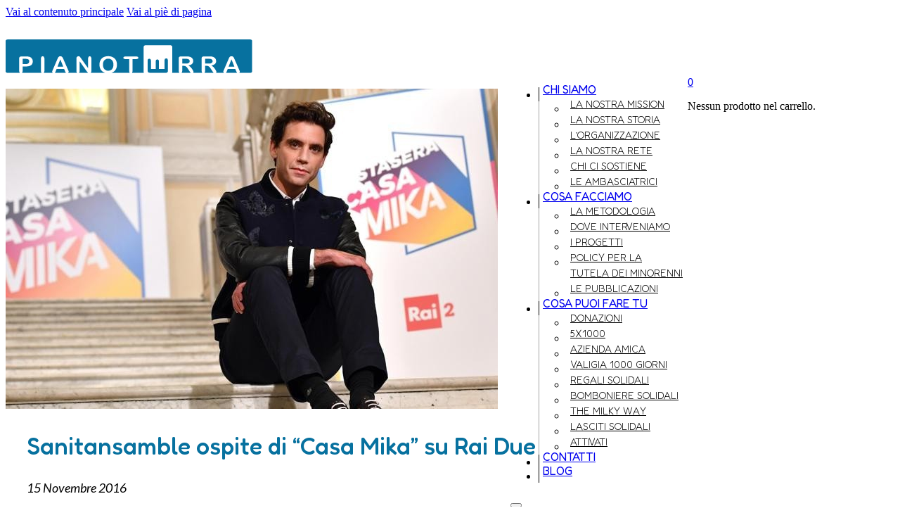

--- FILE ---
content_type: text/html; charset=UTF-8
request_url: https://pianoterra.net/2016/11/15/sanitansamble-ospite-casa-mika-rai-due/
body_size: 17743
content:
<!DOCTYPE html>
<html lang="it-IT">
<head>
<meta charset="UTF-8">
<meta name="viewport" content="width=device-width, initial-scale=1">
<title>Sanitansamble ospite di &#8220;Casa Mika&#8221; su Rai Due &#8211; Pianoterra ETS</title>
<meta name='robots' content='max-image-preview:large' />
<link rel='dns-prefetch' href='//www.googletagmanager.com' />
<link rel='dns-prefetch' href='//fonts.googleapis.com' />
<link rel="alternate" type="application/rss+xml" title="Pianoterra ETS &raquo; Feed" href="https://pianoterra.net/feed/" />
<link rel="alternate" type="application/rss+xml" title="Pianoterra ETS &raquo; Feed dei commenti" href="https://pianoterra.net/comments/feed/" />
<link rel="alternate" title="oEmbed (JSON)" type="application/json+oembed" href="https://pianoterra.net/wp-json/oembed/1.0/embed?url=https%3A%2F%2Fpianoterra.net%2F2016%2F11%2F15%2Fsanitansamble-ospite-casa-mika-rai-due%2F" />
<link rel="alternate" title="oEmbed (XML)" type="text/xml+oembed" href="https://pianoterra.net/wp-json/oembed/1.0/embed?url=https%3A%2F%2Fpianoterra.net%2F2016%2F11%2F15%2Fsanitansamble-ospite-casa-mika-rai-due%2F&#038;format=xml" />
<link rel="preconnect" href="https://fonts.gstatic.com/" crossorigin><style id='wp-img-auto-sizes-contain-inline-css'>
img:is([sizes=auto i],[sizes^="auto," i]){contain-intrinsic-size:3000px 1500px}
/*# sourceURL=wp-img-auto-sizes-contain-inline-css */
</style>
<link rel='stylesheet' id='sbi_styles-css' href='https://pianoterra.net/wp-content/plugins/instagram-feed/css/sbi-styles.min.css?ver=6.10.0' media='all' />
<style id='classic-theme-styles-inline-css'>
/*! This file is auto-generated */
.wp-block-button__link{color:#fff;background-color:#32373c;border-radius:9999px;box-shadow:none;text-decoration:none;padding:calc(.667em + 2px) calc(1.333em + 2px);font-size:1.125em}.wp-block-file__button{background:#32373c;color:#fff;text-decoration:none}
/*# sourceURL=/wp-includes/css/classic-themes.min.css */
</style>
<style id='woocommerce-inline-inline-css'>
.woocommerce form .form-row .required { visibility: visible; }
/*# sourceURL=woocommerce-inline-inline-css */
</style>
<link rel='stylesheet' id='brands-styles-css' href='https://pianoterra.net/wp-content/plugins/woocommerce/assets/css/brands.css?ver=10.3.7' media='all' />
<link rel='stylesheet' id='bricks-frontend-css' href='https://pianoterra.net/wp-content/themes/bricks/assets/css/frontend-layer.min.css?ver=1762861758' media='all' />
<link rel='stylesheet' id='bricks-child-css' href='https://pianoterra.net/wp-content/themes/bricks-child/style.css?ver=1749048546' media='all' />
<link rel='stylesheet' id='bricks-woocommerce-css' href='https://pianoterra.net/wp-content/themes/bricks/assets/css/integrations/woocommerce-layer.min.css?ver=1762861758' media='all' />
<link rel='stylesheet' id='bricks-font-awesome-6-brands-css' href='https://pianoterra.net/wp-content/themes/bricks/assets/css/libs/font-awesome-6-brands-layer.min.css?ver=1762861758' media='all' />
<link rel='stylesheet' id='bricks-themify-icons-css' href='https://pianoterra.net/wp-content/themes/bricks/assets/css/libs/themify-icons-layer.min.css?ver=1762861758' media='all' />
<style id='bricks-frontend-inline-inline-css'>
html {scroll-behavior: smooth}:root {}:root {--bricks-color-0e1239: #f5f5f5;--bricks-color-2ca3b0: #e0e0e0;--bricks-color-dbe79d: #9e9e9e;--bricks-color-b13162: #616161;--bricks-color-7e26ac: #424242;--bricks-color-b49994: #212121;--bricks-color-955d5a: #ffeb3b;--bricks-color-14aded: #ffc107;--bricks-color-ca8e99: #ff9800;--bricks-color-d82faa: #ff5722;--bricks-color-111151: #f44336;--bricks-color-6ad95e: #9c27b0;--bricks-color-e10c2f: #2196f3;--bricks-color-92a39f: #03a9f4;--bricks-color-9e0cc4: #81D4FA;--bricks-color-8c2208: #4caf50;--bricks-color-1444ec: #8bc34a;--bricks-color-bebbb4: #cddc39;}.sfondo { background-color: rgb(7 113 159 / 40%);}#brxe-nkbirr {max-width: 320px}#brxe-nlttat {display: flex; align-self: flex-start !important}#brxe-oshqey {align-self: stretch !important; width: 100%; width: 1440px; padding-top: 50px; padding-bottom: 25px; flex-direction: row; justify-content: space-between; align-items: flex-start}@media (max-width: 478px) {#brxe-oshqey {padding-top: 25px; padding-right: 15px}}#brxe-hssygm {position: fixed; top: 0px; z-index: 99; align-self: flex-start !important; justify-content: flex-start}.head-home { display: none; } .page-id-10 .head-home { display: flex; }#brxe-adgnan {max-width: 300px}@media (max-width: 478px) {#brxe-adgnan {align-self: flex-start; max-width: 200px}}@layer bricks {@media (max-width: 767px) {#brxe-rubukx .bricks-nav-menu-wrapper { display: none; }#brxe-rubukx .bricks-mobile-menu-toggle { display: block; }}}#brxe-rubukx {font-family: "Fredoka"; font-size: 16px}#brxe-rubukx .bricks-nav-menu .sub-menu > li > a {font-size: 14px}#brxe-rubukx .bricks-nav-menu .sub-menu > li > .brx-submenu-toggle > * {font-size: 14px}@media (max-width: 478px) {#brxe-rubukx {margin-bottom: 15px}}#brxe-iivgbu {display: flex; justify-content: flex-end; align-self: flex-end !important; width: 100%}@media (max-width: 478px) {#brxe-iivgbu {width: auto; position: relative; top: -5px; flex-direction: column}}#brxe-wvvhmz {align-self: center !important; flex-direction: row; width: 90%; padding-top: 30px; align-items: center; max-width: 1440px; justify-content: center}@media (max-width: 478px) {#brxe-wvvhmz {align-items: center; justify-content: space-between; align-self: center !important; width: 95%}}#brxe-xucrgy {width: 100%; max-width: 100%; position: fixed; display: none; z-index: 99999; background-color: #ffffff; height: 100px}.home .head-int { display: none; } .single .head-int { display: block !important; }#brxe-ecvfci {width: 33%}#brxe-pvretu {font-family: "Fredoka"; font-weight: 500; font-size: 34px; color: #07719f}#brxe-usfcso {font-family: "Lato"; font-weight: 400; font-size: 18px; font-style: italic}#brxe-vorvfj {width: 67%; padding-left: 30px; align-self: center !important}#brxe-tqdapg {flex-direction: row; width: 90%; max-width: 1440px}#brxe-kmuhyq a, #brxe-kmuhyq a strong { color: #07719f !important;}#brxe-ljkkhw li {margin-top: 50px}#brxe-umzumt {width: 90%; max-width: 1440px; padding-top: 50px; padding-bottom: 75px}#brxe-spcdth {font-family: "Fredoka"; font-weight: 500; text-align: center; color: #ffffff; font-size: 20px; width: 100%}@media (max-width: 478px) {#brxe-spcdth {font-size: 30px}}#brxe-rexbnl {width: 100%}@media (max-width: 478px) {#brxe-rexbnl {padding-top: 10px; padding-bottom: 10px}}#brxe-pjlagu {background-color: #07719f; display: none}@media (max-width: 478px) {#brxe-pjlagu {display: flex}}#brxe-jetyor {color: #ffffff; font-size: 35px; line-height: 1; font-family: "Fredoka"; font-weight: 500}#brxe-opgvxz {background-color: #07719f; width: 80%; flex-direction: row}#brxe-yxwhpc {color: #ffffff; font-size: 35px; line-height: 1; font-family: "Fredoka"; font-weight: 500; text-align: center; width: 100%}span.mio-span { letter-spacing: 4px;}#brxe-zvealb {background-color: #de4446; border-radius: 10px; display: grid; align-items: initial; width: 20%; position: static; min-height: 120px; align-items: center; z-index: 9999}#brxe-vvrrla {flex-direction: row; justify-content: center; max-height: 70px; align-self: center !important; align-items: center; width: 1440px; grid-template-columns: 76.7% 23.3%; max-width: 90%}#brxe-ivvsyn {position: static; bottom: 0px; padding-top: 20px; padding-bottom: 20px; background-color: #07719f; flex-direction: row; display: flex; max-height: 85px}@media (max-width: 478px) {#brxe-ivvsyn {display: none}}#brxe-rcovey:not(.tag), #brxe-rcovey img {object-fit: fill}#brxe-rcovey {max-width: 90%}@media (max-width: 478px) {#brxe-rcovey {max-width: 80%}}#brxe-uchgoj {display: flex; justify-content: flex-start; height: 100%; flex-direction: row; flex-wrap: nowrap; position: static; max-width: 100%; min-height: 100%; align-self: flex-start !important; width: 100%}@media (max-width: 478px) {#brxe-uchgoj {align-self: center !important; justify-content: center; align-items: center}}#brxe-bwpwju {height: 100%; align-items: flex-start; width: 25%; margin-right: 5%}@media (max-width: 478px) {#brxe-bwpwju {width: 100%; padding-bottom: 45px; margin-right: -}}#brxe-shtfyl {line-height: 1.5; font-family: "Lato"}#brxe-shtfyl a {line-height: 1.5; font-family: "Lato"; font-size: inherit}strong { font-weight: bolder; color: #000; } @media (max-width: 478px) {#brxe-shtfyl {text-align: center; width: 100%}#brxe-shtfyl a {text-align: center; font-size: inherit}}#brxe-oyfgeo {width: 20%; margin-right: 5%}@media (max-width: 478px) {#brxe-oyfgeo {width: 100%; padding-bottom: 45px; margin-right: -}}#brxe-hceqfn {font-family: "Lato"; line-height: 1.5}#brxe-hceqfn a {font-family: "Lato"; line-height: 1.5; font-size: inherit}@media (max-width: 478px) {#brxe-hceqfn {text-align: center; width: 100%}#brxe-hceqfn a {text-align: center; font-size: inherit}}#brxe-egpbhe {width: 20%; margin-right: 5%}@media (max-width: 478px) {#brxe-egpbhe {width: 100%; padding-bottom: 45px; margin-right: -}}#brxe-lwiech {font-family: "Lato"; line-height: 1.5}#brxe-lwiech a {font-family: "Lato"; line-height: 1.5; font-size: inherit}@media (max-width: 478px) {#brxe-lwiech {text-align: center; width: 100%}#brxe-lwiech a {text-align: center; font-size: inherit}}#brxe-jbjuao li.has-link a, #brxe-jbjuao li.no-link {color: #c8c8c8; font-size: 24px; width: 45px; height: 45px}#brxe-jbjuao .repeater-item:nth-child(1) {background-color: #07719f}#brxe-jbjuao .repeater-item:nth-child(2) {background-color: #07719f}#brxe-jbjuao .repeater-item:nth-child(3) {background-color: #07719f}#brxe-jbjuao .repeater-item:nth-child(4) {background-color: #07719f}#brxe-jbjuao {gap: 20px}#brxe-jbjuao li {margin-top: 160px; border-radius: 50%}@media (max-width: 478px) {#brxe-jbjuao li.has-link a, #brxe-jbjuao li.no-link {align-items: center; justify-content: center}#brxe-jbjuao li {margin-top: 75px}}#brxe-ajzdja {width: 20%}@media (max-width: 478px) {#brxe-ajzdja {width: 100%; flex-direction: column; align-self: center !important; justify-content: center; align-items: center}}#brxe-wvnpno {align-self: stretch !important; width: 100%; flex-direction: row; background-color: #c8c8c8; height: 100%; padding-top: 50px; padding-bottom: 25px; width: 1440px; max-width: 90%}@media (max-width: 478px) {#brxe-wvnpno {flex-direction: column; align-self: center !important; justify-content: center; align-items: center; max-width: 95%}}#brxe-scxoic {background-color: #c8c8c8}#brxe-xxptln {color: #212121; font-family: "Lato"}#brxe-xxptln a {color: #212121; font-family: "Lato"; font-size: inherit}#brxe-eqxphd {display: inline-block; width: 25%; padding-right: 25px; padding-left: 25px}@media (max-width: 478px) {#brxe-eqxphd {width: 100%}}#brxe-rpgcdm {color: #212121; font-family: "Lato"}#brxe-rpgcdm a {color: #212121; font-family: "Lato"; font-size: inherit}#brxe-ulyofn {display: inline-block; width: 25%; padding-right: 25px; padding-left: 25px}@media (max-width: 478px) {#brxe-ulyofn {width: 100%; padding-top: 10px}}#brxe-kpiuts {color: #212121; font-family: "Lato"}#brxe-kpiuts a {color: #212121; font-family: "Lato"; font-size: inherit}#brxe-jxrvcc {display: inline-block; width: 25%; padding-right: 25px; padding-left: 25px}@media (max-width: 478px) {#brxe-jxrvcc {width: 100%; padding-top: 10px}}#brxe-pasoji {color: #07719f; font-family: "Lato"; font-weight: 700}#brxe-pasoji a {color: #07719f; font-family: "Lato"; font-weight: 700; font-size: inherit}#brxe-pasoji strong { color: #07719f;}#brxe-bbhbla {display: inline-block; width: 25%; padding-right: 25px; padding-left: 25px}@media (max-width: 478px) {#brxe-bbhbla {width: 100%; padding-top: 10px}}#brxe-pcydwh {width: 100%; display: inline-block; flex-direction: row}@media (max-width: 478px) {#brxe-pcydwh {display: flex; flex-direction: column; align-self: center !important; justify-content: center; align-items: center}}#brxe-yksres {margin-right: 0; margin-left: 0; background-color: #ffffff; color: #ffffff; padding-top: 20px; padding-bottom: 20px; width: 1440px; max-width: 90%}@media (max-width: 478px) {#brxe-yksres {flex-direction: column}}#brxe-vhrgqw {color: #ffffff; font-size: 20px; font-family: "Fredoka"; font-weight: 500; padding-top: 5px; padding-right: 20px; padding-bottom: 5px; padding-left: 20px; border-radius: 10px}#brxe-genwya {display: none; background-color: #de4446; position: fixed; z-index: 9999; left: 20px; bottom: 65px; border-radius: 10px}main#brx-content { padding-top: 100px; } .home main#brx-content { padding-top: unset; } .page #brxe-xucrgy, .progetti-pianoterra-template-default #brxe-xucrgy, .woocommerce-page #brxe-xucrgy { display: block; } .home.page #brxe-xucrgy { display: none; } body.bricks-is-frontend :focus { outline: unset; }
/*# sourceURL=bricks-frontend-inline-inline-css */
</style>
<link rel='stylesheet' id='bricks-google-fonts-css' href='https://fonts.googleapis.com/css2?family=Fredoka:wght@300;400;500;600;700&#038;display=swap&#038;family=Lato:ital,wght@0,100;0,300;0,400;0,700;0,900;1,100;1,300;1,400;1,700;1,900&#038;display=swap' media='all' />
<link rel='stylesheet' id='sib-front-css-css' href='https://pianoterra.net/wp-content/plugins/mailin/css/mailin-front.css?ver=6.9' media='all' />
<script src="https://pianoterra.net/wp-includes/js/jquery/jquery.min.js?ver=3.7.1" id="jquery-core-js"></script>
<script src="https://pianoterra.net/wp-includes/js/jquery/jquery-migrate.min.js?ver=3.4.1" id="jquery-migrate-js"></script>
<script src="https://pianoterra.net/wp-content/plugins/woocommerce/assets/js/jquery-blockui/jquery.blockUI.min.js?ver=2.7.0-wc.10.3.7" id="wc-jquery-blockui-js" defer data-wp-strategy="defer"></script>
<script id="wc-add-to-cart-js-extra">
var wc_add_to_cart_params = {"ajax_url":"/wp-admin/admin-ajax.php","wc_ajax_url":"/?wc-ajax=%%endpoint%%","i18n_view_cart":"Visualizza carrello","cart_url":"https://pianoterra.net/carrello/","is_cart":"","cart_redirect_after_add":"no"};
//# sourceURL=wc-add-to-cart-js-extra
</script>
<script src="https://pianoterra.net/wp-content/plugins/woocommerce/assets/js/frontend/add-to-cart.min.js?ver=10.3.7" id="wc-add-to-cart-js" defer data-wp-strategy="defer"></script>
<script src="https://pianoterra.net/wp-content/plugins/woocommerce/assets/js/js-cookie/js.cookie.min.js?ver=2.1.4-wc.10.3.7" id="wc-js-cookie-js" defer data-wp-strategy="defer"></script>
<script id="woocommerce-js-extra">
var woocommerce_params = {"ajax_url":"/wp-admin/admin-ajax.php","wc_ajax_url":"/?wc-ajax=%%endpoint%%","i18n_password_show":"Mostra password","i18n_password_hide":"Nascondi password"};
//# sourceURL=woocommerce-js-extra
</script>
<script src="https://pianoterra.net/wp-content/plugins/woocommerce/assets/js/frontend/woocommerce.min.js?ver=10.3.7" id="woocommerce-js" defer data-wp-strategy="defer"></script>

<!-- Snippet del tag Google (gtag.js) aggiunto da Site Kit -->
<!-- Snippet Google Analytics aggiunto da Site Kit -->
<script src="https://www.googletagmanager.com/gtag/js?id=GT-5MCCM4DL" id="google_gtagjs-js" async></script>
<script id="google_gtagjs-js-after">
window.dataLayer = window.dataLayer || [];function gtag(){dataLayer.push(arguments);}
gtag("set","linker",{"domains":["pianoterra.net"]});
gtag("js", new Date());
gtag("set", "developer_id.dZTNiMT", true);
gtag("config", "GT-5MCCM4DL");
//# sourceURL=google_gtagjs-js-after
</script>
<script id="sib-front-js-js-extra">
var sibErrMsg = {"invalidMail":"Please fill out valid email address","requiredField":"Please fill out required fields","invalidDateFormat":"Please fill out valid date format","invalidSMSFormat":"Please fill out valid phone number"};
var ajax_sib_front_object = {"ajax_url":"https://pianoterra.net/wp-admin/admin-ajax.php","ajax_nonce":"2037e3bb53","flag_url":"https://pianoterra.net/wp-content/plugins/mailin/img/flags/"};
//# sourceURL=sib-front-js-js-extra
</script>
<script src="https://pianoterra.net/wp-content/plugins/mailin/js/mailin-front.js?ver=1768526842" id="sib-front-js-js"></script>
<link rel="https://api.w.org/" href="https://pianoterra.net/wp-json/" /><link rel="alternate" title="JSON" type="application/json" href="https://pianoterra.net/wp-json/wp/v2/posts/6318" /><link rel="EditURI" type="application/rsd+xml" title="RSD" href="https://pianoterra.net/xmlrpc.php?rsd" />
<meta name="generator" content="WordPress 6.9" />
<meta name="generator" content="WooCommerce 10.3.7" />
<link rel="canonical" href="https://pianoterra.net/2016/11/15/sanitansamble-ospite-casa-mika-rai-due/" />
<link rel='shortlink' href='https://pianoterra.net/?p=6318' />
<meta name="generator" content="Site Kit by Google 1.170.0" /><script>
jQuery(document).ready(function() {
  jQuery('ul.sub-menu').on('mouseenter', function() {
    jQuery(this).parent('.menu-item-has-children').find('> a').addClass('attivo');
  });

  jQuery('ul.sub-menu').on('mouseleave', function() {
    jQuery(this).parent('.menu-item-has-children').find('> a').removeClass('attivo');
  });
});

</script>
	<noscript><style>.woocommerce-product-gallery{ opacity: 1 !important; }</style></noscript>
	<link rel="icon" href="https://pianoterra.net/wp-content/uploads/2023/07/unnamed-2.png" sizes="32x32" />
<link rel="icon" href="https://pianoterra.net/wp-content/uploads/2023/07/unnamed-2.png" sizes="192x192" />
<link rel="apple-touch-icon" href="https://pianoterra.net/wp-content/uploads/2023/07/unnamed-2.png" />
<meta name="msapplication-TileImage" content="https://pianoterra.net/wp-content/uploads/2023/07/unnamed-2.png" />

<meta property="og:url" content="https://pianoterra.net/2016/11/15/sanitansamble-ospite-casa-mika-rai-due/" />
<meta property="og:site_name" content="Pianoterra ETS" />
<meta property="og:title" content="Sanitansamble ospite di &#8220;Casa Mika&#8221; su Rai Due" />
<meta property="og:description" content="La prima puntata di &#8220;Stasera Casa Mika&#8220;, la nuova trasmissione condotta dal popolare showman e cantautore britannico di origini libanesi che debutterà il 15 novembre in prima serata su Rai Due, Mika avrà degli ospiti speciali: i giovani musicisti di Sanitansamble, l&#8217;orchestra giovanile del Rione Sanità che la Fondazione Pianoterra sostiene da due anni. L&#8217;incontro [&hellip;]" />
<meta property="og:image" content="https://pianoterra.net/wp-content/uploads/2016/11/casamikaraidu.jpg" />
<meta property="og:type" content="article" />
<link rel='stylesheet' id='wc-blocks-style-css' href='https://pianoterra.net/wp-content/plugins/woocommerce/assets/client/blocks/wc-blocks.css?ver=wc-10.3.7' media='all' />
<style id='global-styles-inline-css'>
:root{--wp--preset--aspect-ratio--square: 1;--wp--preset--aspect-ratio--4-3: 4/3;--wp--preset--aspect-ratio--3-4: 3/4;--wp--preset--aspect-ratio--3-2: 3/2;--wp--preset--aspect-ratio--2-3: 2/3;--wp--preset--aspect-ratio--16-9: 16/9;--wp--preset--aspect-ratio--9-16: 9/16;--wp--preset--color--black: #000000;--wp--preset--color--cyan-bluish-gray: #abb8c3;--wp--preset--color--white: #ffffff;--wp--preset--color--pale-pink: #f78da7;--wp--preset--color--vivid-red: #cf2e2e;--wp--preset--color--luminous-vivid-orange: #ff6900;--wp--preset--color--luminous-vivid-amber: #fcb900;--wp--preset--color--light-green-cyan: #7bdcb5;--wp--preset--color--vivid-green-cyan: #00d084;--wp--preset--color--pale-cyan-blue: #8ed1fc;--wp--preset--color--vivid-cyan-blue: #0693e3;--wp--preset--color--vivid-purple: #9b51e0;--wp--preset--gradient--vivid-cyan-blue-to-vivid-purple: linear-gradient(135deg,rgb(6,147,227) 0%,rgb(155,81,224) 100%);--wp--preset--gradient--light-green-cyan-to-vivid-green-cyan: linear-gradient(135deg,rgb(122,220,180) 0%,rgb(0,208,130) 100%);--wp--preset--gradient--luminous-vivid-amber-to-luminous-vivid-orange: linear-gradient(135deg,rgb(252,185,0) 0%,rgb(255,105,0) 100%);--wp--preset--gradient--luminous-vivid-orange-to-vivid-red: linear-gradient(135deg,rgb(255,105,0) 0%,rgb(207,46,46) 100%);--wp--preset--gradient--very-light-gray-to-cyan-bluish-gray: linear-gradient(135deg,rgb(238,238,238) 0%,rgb(169,184,195) 100%);--wp--preset--gradient--cool-to-warm-spectrum: linear-gradient(135deg,rgb(74,234,220) 0%,rgb(151,120,209) 20%,rgb(207,42,186) 40%,rgb(238,44,130) 60%,rgb(251,105,98) 80%,rgb(254,248,76) 100%);--wp--preset--gradient--blush-light-purple: linear-gradient(135deg,rgb(255,206,236) 0%,rgb(152,150,240) 100%);--wp--preset--gradient--blush-bordeaux: linear-gradient(135deg,rgb(254,205,165) 0%,rgb(254,45,45) 50%,rgb(107,0,62) 100%);--wp--preset--gradient--luminous-dusk: linear-gradient(135deg,rgb(255,203,112) 0%,rgb(199,81,192) 50%,rgb(65,88,208) 100%);--wp--preset--gradient--pale-ocean: linear-gradient(135deg,rgb(255,245,203) 0%,rgb(182,227,212) 50%,rgb(51,167,181) 100%);--wp--preset--gradient--electric-grass: linear-gradient(135deg,rgb(202,248,128) 0%,rgb(113,206,126) 100%);--wp--preset--gradient--midnight: linear-gradient(135deg,rgb(2,3,129) 0%,rgb(40,116,252) 100%);--wp--preset--font-size--small: 13px;--wp--preset--font-size--medium: 20px;--wp--preset--font-size--large: 36px;--wp--preset--font-size--x-large: 42px;--wp--preset--spacing--20: 0.44rem;--wp--preset--spacing--30: 0.67rem;--wp--preset--spacing--40: 1rem;--wp--preset--spacing--50: 1.5rem;--wp--preset--spacing--60: 2.25rem;--wp--preset--spacing--70: 3.38rem;--wp--preset--spacing--80: 5.06rem;--wp--preset--shadow--natural: 6px 6px 9px rgba(0, 0, 0, 0.2);--wp--preset--shadow--deep: 12px 12px 50px rgba(0, 0, 0, 0.4);--wp--preset--shadow--sharp: 6px 6px 0px rgba(0, 0, 0, 0.2);--wp--preset--shadow--outlined: 6px 6px 0px -3px rgb(255, 255, 255), 6px 6px rgb(0, 0, 0);--wp--preset--shadow--crisp: 6px 6px 0px rgb(0, 0, 0);}:where(.is-layout-flex){gap: 0.5em;}:where(.is-layout-grid){gap: 0.5em;}body .is-layout-flex{display: flex;}.is-layout-flex{flex-wrap: wrap;align-items: center;}.is-layout-flex > :is(*, div){margin: 0;}body .is-layout-grid{display: grid;}.is-layout-grid > :is(*, div){margin: 0;}:where(.wp-block-columns.is-layout-flex){gap: 2em;}:where(.wp-block-columns.is-layout-grid){gap: 2em;}:where(.wp-block-post-template.is-layout-flex){gap: 1.25em;}:where(.wp-block-post-template.is-layout-grid){gap: 1.25em;}.has-black-color{color: var(--wp--preset--color--black) !important;}.has-cyan-bluish-gray-color{color: var(--wp--preset--color--cyan-bluish-gray) !important;}.has-white-color{color: var(--wp--preset--color--white) !important;}.has-pale-pink-color{color: var(--wp--preset--color--pale-pink) !important;}.has-vivid-red-color{color: var(--wp--preset--color--vivid-red) !important;}.has-luminous-vivid-orange-color{color: var(--wp--preset--color--luminous-vivid-orange) !important;}.has-luminous-vivid-amber-color{color: var(--wp--preset--color--luminous-vivid-amber) !important;}.has-light-green-cyan-color{color: var(--wp--preset--color--light-green-cyan) !important;}.has-vivid-green-cyan-color{color: var(--wp--preset--color--vivid-green-cyan) !important;}.has-pale-cyan-blue-color{color: var(--wp--preset--color--pale-cyan-blue) !important;}.has-vivid-cyan-blue-color{color: var(--wp--preset--color--vivid-cyan-blue) !important;}.has-vivid-purple-color{color: var(--wp--preset--color--vivid-purple) !important;}.has-black-background-color{background-color: var(--wp--preset--color--black) !important;}.has-cyan-bluish-gray-background-color{background-color: var(--wp--preset--color--cyan-bluish-gray) !important;}.has-white-background-color{background-color: var(--wp--preset--color--white) !important;}.has-pale-pink-background-color{background-color: var(--wp--preset--color--pale-pink) !important;}.has-vivid-red-background-color{background-color: var(--wp--preset--color--vivid-red) !important;}.has-luminous-vivid-orange-background-color{background-color: var(--wp--preset--color--luminous-vivid-orange) !important;}.has-luminous-vivid-amber-background-color{background-color: var(--wp--preset--color--luminous-vivid-amber) !important;}.has-light-green-cyan-background-color{background-color: var(--wp--preset--color--light-green-cyan) !important;}.has-vivid-green-cyan-background-color{background-color: var(--wp--preset--color--vivid-green-cyan) !important;}.has-pale-cyan-blue-background-color{background-color: var(--wp--preset--color--pale-cyan-blue) !important;}.has-vivid-cyan-blue-background-color{background-color: var(--wp--preset--color--vivid-cyan-blue) !important;}.has-vivid-purple-background-color{background-color: var(--wp--preset--color--vivid-purple) !important;}.has-black-border-color{border-color: var(--wp--preset--color--black) !important;}.has-cyan-bluish-gray-border-color{border-color: var(--wp--preset--color--cyan-bluish-gray) !important;}.has-white-border-color{border-color: var(--wp--preset--color--white) !important;}.has-pale-pink-border-color{border-color: var(--wp--preset--color--pale-pink) !important;}.has-vivid-red-border-color{border-color: var(--wp--preset--color--vivid-red) !important;}.has-luminous-vivid-orange-border-color{border-color: var(--wp--preset--color--luminous-vivid-orange) !important;}.has-luminous-vivid-amber-border-color{border-color: var(--wp--preset--color--luminous-vivid-amber) !important;}.has-light-green-cyan-border-color{border-color: var(--wp--preset--color--light-green-cyan) !important;}.has-vivid-green-cyan-border-color{border-color: var(--wp--preset--color--vivid-green-cyan) !important;}.has-pale-cyan-blue-border-color{border-color: var(--wp--preset--color--pale-cyan-blue) !important;}.has-vivid-cyan-blue-border-color{border-color: var(--wp--preset--color--vivid-cyan-blue) !important;}.has-vivid-purple-border-color{border-color: var(--wp--preset--color--vivid-purple) !important;}.has-vivid-cyan-blue-to-vivid-purple-gradient-background{background: var(--wp--preset--gradient--vivid-cyan-blue-to-vivid-purple) !important;}.has-light-green-cyan-to-vivid-green-cyan-gradient-background{background: var(--wp--preset--gradient--light-green-cyan-to-vivid-green-cyan) !important;}.has-luminous-vivid-amber-to-luminous-vivid-orange-gradient-background{background: var(--wp--preset--gradient--luminous-vivid-amber-to-luminous-vivid-orange) !important;}.has-luminous-vivid-orange-to-vivid-red-gradient-background{background: var(--wp--preset--gradient--luminous-vivid-orange-to-vivid-red) !important;}.has-very-light-gray-to-cyan-bluish-gray-gradient-background{background: var(--wp--preset--gradient--very-light-gray-to-cyan-bluish-gray) !important;}.has-cool-to-warm-spectrum-gradient-background{background: var(--wp--preset--gradient--cool-to-warm-spectrum) !important;}.has-blush-light-purple-gradient-background{background: var(--wp--preset--gradient--blush-light-purple) !important;}.has-blush-bordeaux-gradient-background{background: var(--wp--preset--gradient--blush-bordeaux) !important;}.has-luminous-dusk-gradient-background{background: var(--wp--preset--gradient--luminous-dusk) !important;}.has-pale-ocean-gradient-background{background: var(--wp--preset--gradient--pale-ocean) !important;}.has-electric-grass-gradient-background{background: var(--wp--preset--gradient--electric-grass) !important;}.has-midnight-gradient-background{background: var(--wp--preset--gradient--midnight) !important;}.has-small-font-size{font-size: var(--wp--preset--font-size--small) !important;}.has-medium-font-size{font-size: var(--wp--preset--font-size--medium) !important;}.has-large-font-size{font-size: var(--wp--preset--font-size--large) !important;}.has-x-large-font-size{font-size: var(--wp--preset--font-size--x-large) !important;}
/*# sourceURL=global-styles-inline-css */
</style>
<link rel='stylesheet' id='wp-block-library-css' href='https://pianoterra.net/wp-includes/css/dist/block-library/style.min.css?ver=6.9' media='all' />
<style id='wp-block-library-inline-css'>
:where(figure) { margin: 0; }
/*wp_block_styles_on_demand_placeholder:69763c7c41cd6*/
/*# sourceURL=wp-block-library-inline-css */
</style>
</head>

<body class="wp-singular post-template-default single single-post postid-6318 single-format-standard wp-theme-bricks wp-child-theme-bricks-child theme-bricks woocommerce-no-js brx-body bricks-is-frontend wp-embed-responsive">		<a class="skip-link" href="#brx-content">Vai al contenuto principale</a>

					<a class="skip-link" href="#brx-footer">Vai al piè di pagina</a>
			<header id="brx-header"><section id="brxe-hssygm" class="brxe-section head-home bricks-lazy-hidden"><div id="brxe-oshqey" class="brxe-container bricks-lazy-hidden"><img width="430" height="59" src="data:image/svg+xml,%3Csvg%20xmlns=&#039;http://www.w3.org/2000/svg&#039;%20viewBox=&#039;0%200%20430%2059&#039;%3E%3C/svg%3E" class="brxe-image css-filter size-full bricks-lazy-hidden" alt="" id="brxe-nkbirr" loading="lazy" decoding="async" data-src="https://pianoterra.net/wp-content/uploads/2023/06/logo.png" data-type="string" data-sizes="(max-width: 430px) 100vw, 430px" data-srcset="https://pianoterra.net/wp-content/uploads/2023/06/logo.png 430w, https://pianoterra.net/wp-content/uploads/2023/06/logo-300x41.png 300w" /><div id="brxe-nlttat" class="brxe-div bricks-lazy-hidden"></div></div></section><section id="brxe-xucrgy" class="brxe-section head-int bricks-lazy-hidden"><div id="brxe-wvvhmz" class="brxe-container bricks-lazy-hidden"><a id="brxe-adgnan" class="brxe-image tag" href="https://pianoterra.net/"><img width="351" height="48" src="data:image/svg+xml,%3Csvg%20xmlns=&#039;http://www.w3.org/2000/svg&#039;%20viewBox=&#039;0%200%20351%2048&#039;%3E%3C/svg%3E" class="css-filter size-full bricks-lazy-hidden" alt="" decoding="async" data-src="https://pianoterra.net/wp-content/uploads/2023/05/Risorsa-5.png" data-type="string" data-sizes="(max-width: 351px) 100vw, 351px" data-srcset="https://pianoterra.net/wp-content/uploads/2023/05/Risorsa-5.png 351w, https://pianoterra.net/wp-content/uploads/2023/05/Risorsa-5-300x41.png 300w" /></a><div id="brxe-iivgbu" class="brxe-div bricks-lazy-hidden"><div id="brxe-rubukx" data-script-id="rubukx" class="brxe-nav-menu"><nav class="bricks-nav-menu-wrapper mobile_landscape"><ul id="menu-top" class="bricks-nav-menu"><li id="menu-item-11929" class="menu-item menu-item-type-custom menu-item-object-custom menu-item-has-children menu-item-11929 bricks-menu-item"><div class="brx-submenu-toggle icon-right"><a href="#" data-brx-anchor="true">CHI SIAMO</a><button aria-expanded="false" aria-label="CHI SIAMO Sottomenu"><svg xmlns="http://www.w3.org/2000/svg" viewBox="0 0 12 12" fill="none" class="menu-item-icon"><path d="M1.50002 4L6.00002 8L10.5 4" stroke-width="1.5" stroke="currentcolor"></path></svg></button></div>
<ul class="sub-menu">
	<li id="menu-item-16768" class="menu-item menu-item-type-post_type menu-item-object-page menu-item-16768 bricks-menu-item"><a href="https://pianoterra.net/la-nostra-mission/">la nostra mission</a></li>
	<li id="menu-item-11978" class="menu-item menu-item-type-post_type menu-item-object-page menu-item-11978 bricks-menu-item"><a href="https://pianoterra.net/la-nostra-storia/">la nostra storia</a></li>
	<li id="menu-item-11977" class="menu-item menu-item-type-post_type menu-item-object-page menu-item-11977 bricks-menu-item"><a href="https://pianoterra.net/lorganizzazione/">l’organizzazione</a></li>
	<li id="menu-item-11976" class="menu-item menu-item-type-post_type menu-item-object-page menu-item-11976 bricks-menu-item"><a href="https://pianoterra.net/la-nostra-rete/">la nostra rete</a></li>
	<li id="menu-item-11975" class="menu-item menu-item-type-post_type menu-item-object-page menu-item-11975 bricks-menu-item"><a href="https://pianoterra.net/chi-ci-sostiene/">chi ci sostiene</a></li>
	<li id="menu-item-11974" class="menu-item menu-item-type-post_type menu-item-object-page menu-item-11974 bricks-menu-item"><a href="https://pianoterra.net/le-ambasciatrici/">le ambasciatrici</a></li>
</ul>
</li>
<li id="menu-item-11930" class="cosa menu-item menu-item-type-custom menu-item-object-custom menu-item-has-children menu-item-11930 bricks-menu-item"><div class="brx-submenu-toggle icon-right"><a href="#" data-brx-anchor="true">COSA FACCIAMO</a><button aria-expanded="false" aria-label="COSA FACCIAMO Sottomenu"><svg xmlns="http://www.w3.org/2000/svg" viewBox="0 0 12 12" fill="none" class="menu-item-icon"><path d="M1.50002 4L6.00002 8L10.5 4" stroke-width="1.5" stroke="currentcolor"></path></svg></button></div>
<ul class="sub-menu">
	<li id="menu-item-12272" class="menu-item menu-item-type-post_type menu-item-object-page menu-item-12272 bricks-menu-item"><a href="https://pianoterra.net/la-metodologia/">la metodologia</a></li>
	<li id="menu-item-12270" class="menu-item menu-item-type-post_type menu-item-object-page menu-item-12270 bricks-menu-item"><a href="https://pianoterra.net/dove-interveniamo/">dove interveniamo</a></li>
	<li id="menu-item-12271" class="menu-item menu-item-type-post_type menu-item-object-page menu-item-12271 bricks-menu-item"><a href="https://pianoterra.net/i-progetti/">i progetti</a></li>
	<li id="menu-item-17114" class="menu-item menu-item-type-post_type menu-item-object-page menu-item-17114 bricks-menu-item"><a href="https://pianoterra.net/policy-per-la-tutela-dei-minorenni/">Policy per la<br> tutela dei minorenni</a></li>
	<li id="menu-item-12273" class="menu-item menu-item-type-post_type menu-item-object-page menu-item-12273 bricks-menu-item"><a href="https://pianoterra.net/le-pubblicazioni/">le pubblicazioni</a></li>
</ul>
</li>
<li id="menu-item-11931" class="puoi menu-item menu-item-type-custom menu-item-object-custom menu-item-has-children menu-item-11931 bricks-menu-item"><div class="brx-submenu-toggle icon-right"><a href="#" data-brx-anchor="true">COSA PUOI FARE TU</a><button aria-expanded="false" aria-label="COSA PUOI FARE TU Sottomenu"><svg xmlns="http://www.w3.org/2000/svg" viewBox="0 0 12 12" fill="none" class="menu-item-icon"><path d="M1.50002 4L6.00002 8L10.5 4" stroke-width="1.5" stroke="currentcolor"></path></svg></button></div>
<ul class="sub-menu">
	<li id="menu-item-12478" class="menu-item menu-item-type-post_type menu-item-object-page menu-item-12478 bricks-menu-item"><a href="https://pianoterra.net/donazioni/">donazioni</a></li>
	<li id="menu-item-12477" class="menu-item menu-item-type-post_type menu-item-object-page menu-item-12477 bricks-menu-item"><a href="https://pianoterra.net/5x1000/">5X1000</a></li>
	<li id="menu-item-15379" class="menu-item menu-item-type-post_type menu-item-object-page menu-item-15379 bricks-menu-item"><a href="https://pianoterra.net/azienda-amica/">AZIENDA AMICA</a></li>
	<li id="menu-item-16894" class="menu-item menu-item-type-custom menu-item-object-custom menu-item-16894 bricks-menu-item"><a target="_blank" rel="noopener" href="http://www.eppela.com/valigia1000giorni">Valigia 1000 giorni</a></li>
	<li id="menu-item-12475" class="menu-item menu-item-type-post_type menu-item-object-page menu-item-12475 bricks-menu-item"><a href="https://pianoterra.net/regali-solidali/">regali solidali</a></li>
	<li id="menu-item-12474" class="menu-item menu-item-type-post_type menu-item-object-page menu-item-12474 bricks-menu-item"><a href="https://pianoterra.net/bomboniere-solidali/">bomboniere solidali</a></li>
	<li id="menu-item-16236" class="menu-item menu-item-type-post_type menu-item-object-page menu-item-16236 bricks-menu-item"><a href="https://pianoterra.net/the-milky-way/">The Milky Way</a></li>
	<li id="menu-item-16073" class="menu-item menu-item-type-post_type menu-item-object-page menu-item-16073 bricks-menu-item"><a href="https://pianoterra.net/lasciti-solidali/">lasciti solidali</a></li>
	<li id="menu-item-12473" class="menu-item menu-item-type-post_type menu-item-object-page menu-item-12473 bricks-menu-item"><a href="https://pianoterra.net/attivati/">attivati</a></li>
</ul>
</li>
<li id="menu-item-12878" class="conta menu-item menu-item-type-post_type menu-item-object-page menu-item-12878 bricks-menu-item"><a href="https://pianoterra.net/contatti/">CONTATTI</a></li>
<li id="menu-item-13329" class="menu-item menu-item-type-post_type menu-item-object-page menu-item-13329 bricks-menu-item"><a href="https://pianoterra.net/blog/">BLOG</a></li>
</ul></nav>			<button class="bricks-mobile-menu-toggle" aria-haspopup="true" aria-label="Apri menu mobile" aria-expanded="false">
				<span class="bar-top"></span>
				<span class="bar-center"></span>
				<span class="bar-bottom"></span>
			</button>
			<nav class="bricks-mobile-menu-wrapper left"><ul id="menu-top-1" class="bricks-mobile-menu"><li class="menu-item menu-item-type-custom menu-item-object-custom menu-item-has-children menu-item-11929 bricks-menu-item"><div class="brx-submenu-toggle icon-right"><a href="#" data-brx-anchor="true">CHI SIAMO</a><button aria-expanded="false" aria-label="CHI SIAMO Sottomenu"><svg xmlns="http://www.w3.org/2000/svg" viewBox="0 0 12 12" fill="none" class="menu-item-icon"><path d="M1.50002 4L6.00002 8L10.5 4" stroke-width="1.5" stroke="currentcolor"></path></svg></button></div>
<ul class="sub-menu">
	<li class="menu-item menu-item-type-post_type menu-item-object-page menu-item-16768 bricks-menu-item"><a href="https://pianoterra.net/la-nostra-mission/">la nostra mission</a></li>
	<li class="menu-item menu-item-type-post_type menu-item-object-page menu-item-11978 bricks-menu-item"><a href="https://pianoterra.net/la-nostra-storia/">la nostra storia</a></li>
	<li class="menu-item menu-item-type-post_type menu-item-object-page menu-item-11977 bricks-menu-item"><a href="https://pianoterra.net/lorganizzazione/">l’organizzazione</a></li>
	<li class="menu-item menu-item-type-post_type menu-item-object-page menu-item-11976 bricks-menu-item"><a href="https://pianoterra.net/la-nostra-rete/">la nostra rete</a></li>
	<li class="menu-item menu-item-type-post_type menu-item-object-page menu-item-11975 bricks-menu-item"><a href="https://pianoterra.net/chi-ci-sostiene/">chi ci sostiene</a></li>
	<li class="menu-item menu-item-type-post_type menu-item-object-page menu-item-11974 bricks-menu-item"><a href="https://pianoterra.net/le-ambasciatrici/">le ambasciatrici</a></li>
</ul>
</li>
<li class="cosa menu-item menu-item-type-custom menu-item-object-custom menu-item-has-children menu-item-11930 bricks-menu-item"><div class="brx-submenu-toggle icon-right"><a href="#" data-brx-anchor="true">COSA FACCIAMO</a><button aria-expanded="false" aria-label="COSA FACCIAMO Sottomenu"><svg xmlns="http://www.w3.org/2000/svg" viewBox="0 0 12 12" fill="none" class="menu-item-icon"><path d="M1.50002 4L6.00002 8L10.5 4" stroke-width="1.5" stroke="currentcolor"></path></svg></button></div>
<ul class="sub-menu">
	<li class="menu-item menu-item-type-post_type menu-item-object-page menu-item-12272 bricks-menu-item"><a href="https://pianoterra.net/la-metodologia/">la metodologia</a></li>
	<li class="menu-item menu-item-type-post_type menu-item-object-page menu-item-12270 bricks-menu-item"><a href="https://pianoterra.net/dove-interveniamo/">dove interveniamo</a></li>
	<li class="menu-item menu-item-type-post_type menu-item-object-page menu-item-12271 bricks-menu-item"><a href="https://pianoterra.net/i-progetti/">i progetti</a></li>
	<li class="menu-item menu-item-type-post_type menu-item-object-page menu-item-17114 bricks-menu-item"><a href="https://pianoterra.net/policy-per-la-tutela-dei-minorenni/">Policy per la<br> tutela dei minorenni</a></li>
	<li class="menu-item menu-item-type-post_type menu-item-object-page menu-item-12273 bricks-menu-item"><a href="https://pianoterra.net/le-pubblicazioni/">le pubblicazioni</a></li>
</ul>
</li>
<li class="puoi menu-item menu-item-type-custom menu-item-object-custom menu-item-has-children menu-item-11931 bricks-menu-item"><div class="brx-submenu-toggle icon-right"><a href="#" data-brx-anchor="true">COSA PUOI FARE TU</a><button aria-expanded="false" aria-label="COSA PUOI FARE TU Sottomenu"><svg xmlns="http://www.w3.org/2000/svg" viewBox="0 0 12 12" fill="none" class="menu-item-icon"><path d="M1.50002 4L6.00002 8L10.5 4" stroke-width="1.5" stroke="currentcolor"></path></svg></button></div>
<ul class="sub-menu">
	<li class="menu-item menu-item-type-post_type menu-item-object-page menu-item-12478 bricks-menu-item"><a href="https://pianoterra.net/donazioni/">donazioni</a></li>
	<li class="menu-item menu-item-type-post_type menu-item-object-page menu-item-12477 bricks-menu-item"><a href="https://pianoterra.net/5x1000/">5X1000</a></li>
	<li class="menu-item menu-item-type-post_type menu-item-object-page menu-item-15379 bricks-menu-item"><a href="https://pianoterra.net/azienda-amica/">AZIENDA AMICA</a></li>
	<li class="menu-item menu-item-type-custom menu-item-object-custom menu-item-16894 bricks-menu-item"><a target="_blank" rel="noopener" href="http://www.eppela.com/valigia1000giorni">Valigia 1000 giorni</a></li>
	<li class="menu-item menu-item-type-post_type menu-item-object-page menu-item-12475 bricks-menu-item"><a href="https://pianoterra.net/regali-solidali/">regali solidali</a></li>
	<li class="menu-item menu-item-type-post_type menu-item-object-page menu-item-12474 bricks-menu-item"><a href="https://pianoterra.net/bomboniere-solidali/">bomboniere solidali</a></li>
	<li class="menu-item menu-item-type-post_type menu-item-object-page menu-item-16236 bricks-menu-item"><a href="https://pianoterra.net/the-milky-way/">The Milky Way</a></li>
	<li class="menu-item menu-item-type-post_type menu-item-object-page menu-item-16073 bricks-menu-item"><a href="https://pianoterra.net/lasciti-solidali/">lasciti solidali</a></li>
	<li class="menu-item menu-item-type-post_type menu-item-object-page menu-item-12473 bricks-menu-item"><a href="https://pianoterra.net/attivati/">attivati</a></li>
</ul>
</li>
<li class="conta menu-item menu-item-type-post_type menu-item-object-page menu-item-12878 bricks-menu-item"><a href="https://pianoterra.net/contatti/">CONTATTI</a></li>
<li class="menu-item menu-item-type-post_type menu-item-object-page menu-item-13329 bricks-menu-item"><a href="https://pianoterra.net/blog/">BLOG</a></li>
</ul></nav><div class="bricks-mobile-menu-overlay"></div></div><div id="brxe-cyjgtk" data-script-id="cyjgtk" class="brxe-woocommerce-mini-cart hide-empty-count">
		<a href="#" class="mini-cart-link toggle-button bricks-woo-toggle" aria-label="Attiva/disattiva mini carrello" data-toggle-target=".cart-detail-cyjgtk">
			<span class="cart-icon">
				<i class="ti-shopping-cart"></i>				<span class="cart-count">0</span>
			</span>

					</a>

				<div class="cart-detail cart-detail-cyjgtk">
			<div class="widget_shopping_cart_content"></div>

					</div>
			</div></div></div></section></header><main id="brx-content"><section id="brxe-kyruyn" class="brxe-section bricks-lazy-hidden"><div id="brxe-tqdapg" class="brxe-container bricks-lazy-hidden"><div id="brxe-ecvfci" class="brxe-block bricks-lazy-hidden"><img width="700" height="455" src="data:image/svg+xml,%3Csvg%20xmlns=&#039;http://www.w3.org/2000/svg&#039;%20viewBox=&#039;0%200%20700%20455&#039;%3E%3C/svg%3E" class="brxe-image css-filter size-large bricks-lazy-hidden" alt="" id="brxe-tdqjay" decoding="async" fetchpriority="high" data-src="https://pianoterra.net/wp-content/uploads/2016/11/casamikaraidu.jpg" data-type="string" data-sizes="(max-width: 700px) 100vw, 700px" data-srcset="https://pianoterra.net/wp-content/uploads/2016/11/casamikaraidu.jpg 700w, https://pianoterra.net/wp-content/uploads/2016/11/casamikaraidu-600x390.jpg 600w, https://pianoterra.net/wp-content/uploads/2016/11/casamikaraidu-300x195.jpg 300w" /></div><div id="brxe-vorvfj" class="brxe-block bricks-lazy-hidden"><h1 id="brxe-pvretu" class="brxe-heading">Sanitansamble ospite di &#8220;Casa Mika&#8221; su Rai Due</h1><div id="brxe-usfcso" class="brxe-text-basic">15 Novembre 2016</div></div></div><div id="brxe-umzumt" class="brxe-container bricks-lazy-hidden"><div id="brxe-kmuhyq" class="brxe-post-content"><p>La prima puntata di &#8220;<a href="http://www.raiplay.it/programmi/staseracasamika/" target="_blank" rel="noopener"><strong>Stasera Casa Mika</strong></a>&#8220;, la nuova trasmissione condotta dal popolare showman e cantautore britannico di origini libanesi che debutterà il 15 novembre in prima serata su Rai Due, <a href="https://it.wikipedia.org/wiki/Mika" target="_blank" rel="noopener"><strong>Mika</strong></a> avrà degli ospiti speciali: i giovani musicisti di <a href="http://sanitansamble.it/" target="_blank" rel="noopener"><strong>Sanitansamble</strong></a>, l&#8217;orchestra giovanile del Rione Sanità che la Fondazione Pianoterra sostiene da due anni.</p>
<p>L&#8217;incontro tra Mika e i ragazzi di Sanitansamble è maturato dopo l&#8217;estate, ed è stato amore a prima vista. L&#8217;energia, l&#8217;allegria e la tenacia dei musicisti della Sanità hanno conquistato l&#8217;esplosivo Mika, che si è immerso per qualche ora nel quartiere, nelle sue strade e tra le sue case, inseguendo le note di un&#8217;orchestra che nel giro di pochi anni è diventata uno dei simboli della vivacità e della voglia di riscatto dei giovani che vivono alla Sanità.</p>
<p>Stasera su Rai Due andrà in onda un racconto di questo incontro, con tante emozioni e tante sorprese! Non perdetevelo!</p>
</div><ul id="brxe-ljkkhw" class="brxe-post-sharing brand-colors"><li title="Condividi su Facebook" ><a class="facebook" href="https://www.facebook.com/sharer.php?u=https%3A%2F%2Fpianoterra.net%2F2016%2F11%2F15%2Fsanitansamble-ospite-casa-mika-rai-due%2F&#038;picture=https%3A%2F%2Fpianoterra.net%2Fwp-content%2Fuploads%2F2016%2F11%2Fcasamikaraidu.jpg&#038;title=Sanitansamble%20ospite%20di%20%E2%80%9CCasa%20Mika%E2%80%9D%20su%20Rai%20Due" rel="nofollow" aria-label="Facebook" target="_blank"><svg version="1.1" viewBox="0 0 512 512" fill="#000" xmlns="http://www.w3.org/2000/svg" xmlns:xlink="http://www.w3.org/1999/xlink"><path d="M455.27,32h-398.54l-1.01757e-06,4.11262e-10c-13.6557,0.00551914 -24.7245,11.0743 -24.73,24.73v398.54l-5.44608e-07,-0.00145325c0.00471643,13.6557 11.0728,24.7251 24.7285,24.7315h199.271v-176h-53.55v-64h53.55v-51c0,-57.86 40.13,-89.36 91.82,-89.36c24.73,0 51.33,1.86 57.51,2.68v60.43h-41.18c-28.12,0 -33.48,13.3 -33.48,32.9v44.35h67l-8.75,64h-58.25v176h124.6l-1.14527e-06,4.62819e-10c13.6557,-0.00551794 24.7245,-11.0743 24.73,-24.73v-398.54l5.45583e-07,0.00145607c-0.00471487,-13.6557 -11.0728,-24.7251 -24.7285,-24.7315Z"></path></svg></a></li><li title="Condividi su LinkedIn" ><a class="linkedin" href="https://www.linkedin.com/shareArticle?mini=true&#038;url=https%3A%2F%2Fpianoterra.net%2F2016%2F11%2F15%2Fsanitansamble-ospite-casa-mika-rai-due%2F&#038;title=Sanitansamble%20ospite%20di%20%E2%80%9CCasa%20Mika%E2%80%9D%20su%20Rai%20Due" rel="nofollow" aria-label="LinkedIn" target="_blank"><svg version="1.1" viewBox="0 0 512 512" fill="#000" xmlns="http://www.w3.org/2000/svg" xmlns:xlink="http://www.w3.org/1999/xlink"><path d="M444.17,32h-373.89c-20.43,0 -38.28,14.7 -38.28,34.89v374.72c0,20.3 17.85,38.39 38.28,38.39h373.78c20.54,0 35.94,-18.21 35.94,-38.39v-374.72c0.12,-20.19 -15.4,-34.89 -35.83,-34.89Zm-273.3,373.43h-64.18v-199.55h64.18Zm-29.87,-229.89h-0.46c-20.54,0 -33.84,-15.29 -33.84,-34.43c0,-19.49 13.65,-34.42 34.65,-34.42c21,0 33.85,14.82 34.31,34.42c-0.01,19.14 -13.31,34.43 -34.66,34.43Zm264.43,229.89h-64.18v-109.11c0,-26.14 -9.34,-44 -32.56,-44c-17.74,0 -28.24,12 -32.91,23.69c-1.75,4.2 -2.22,9.92 -2.22,15.76v113.66h-64.18v-199.55h64.18v27.77c9.34,-13.3 23.93,-32.44 57.88,-32.44c42.13,0 74,27.77 74,87.64Z"></path></svg></a></li><li title="Condividi su WhatsApp" ><a class="whatsapp" href="https://api.whatsapp.com/send?text=*Sanitansamble%20ospite%20di%20%E2%80%9CCasa%20Mika%E2%80%9D%20su%20Rai%20Due*+https%3A%2F%2Fpianoterra.net%2F2016%2F11%2F15%2Fsanitansamble-ospite-casa-mika-rai-due%2F" rel="nofollow" aria-label="WhatsApp" target="_blank"><svg version="1.1" viewBox="0 0 512 512" fill="#000" xmlns="http://www.w3.org/2000/svg" xmlns:xlink="http://www.w3.org/1999/xlink"><path d="M260.062,32c-121.457,0 -219.928,97.701 -219.928,218.232c-1.42109e-14,41.23 11.532,79.79 31.559,112.687l-39.693,117.081l121.764,-38.682c31.508,17.285 67.745,27.146 106.298,27.146c121.473,0 219.938,-97.715 219.938,-218.232c0,-120.531 -98.465,-218.232 -219.938,-218.232Zm109.362,301.11c-5.174,12.827 -28.574,24.533 -38.899,25.072c-10.314,0.547 -10.608,7.994 -66.84,-16.434c-56.225,-24.434 -90.052,-83.844 -92.719,-87.67c-2.669,-3.812 -21.78,-31.047 -20.749,-58.455c1.038,-27.413 16.047,-40.346 21.404,-45.725c5.351,-5.387 11.486,-6.352 15.232,-6.413c4.428,-0.072 7.296,-0.132 10.573,-0.011c3.274,0.124 8.192,-0.685 12.45,10.639c4.256,11.323 14.443,39.153 15.746,41.989c1.302,2.839 2.108,6.126 0.102,9.771c-2.012,3.653 -3.042,5.935 -5.961,9.083c-2.935,3.148 -6.174,7.042 -8.792,9.449c-2.92,2.665 -5.97,5.572 -2.9,11.269c3.068,5.693 13.653,24.356 29.779,39.736c20.725,19.771 38.598,26.329 44.098,29.317c5.515,3.004 8.806,2.67 12.226,-0.929c3.404,-3.599 14.639,-15.746 18.596,-21.169c3.955,-5.438 7.661,-4.373 12.742,-2.329c5.078,2.052 32.157,16.556 37.673,19.551c5.51,2.989 9.193,4.529 10.51,6.9c1.317,2.38 0.901,13.531 -4.271,26.359Z"></path></svg></a></li><li title="Condividi su Telegram" ><a class="telegram" href="https://t.me/share/url?url=https%3A%2F%2Fpianoterra.net%2F2016%2F11%2F15%2Fsanitansamble-ospite-casa-mika-rai-due%2F&#038;text=Sanitansamble%20ospite%20di%20%E2%80%9CCasa%20Mika%E2%80%9D%20su%20Rai%20Due" rel="nofollow" aria-label="Telegram" target="_blank"><svg viewBox="0 0 300 300" fill="#000" xmlns="http://www.w3.org/2000/svg" xmlns:xlink="http://www.w3.org/1999/xlink"><path d="M 22.046997 135.832001 C 22.046997 135.832001 147.046997 84.531982 190.398987 66.468018 C 207.018005 59.242981 263.376007 36.121002 263.376007 36.121002 C 263.376007 36.121002 289.388 26.005981 287.220001 50.572021 C 286.497009 60.687988 280.71701 96.09198 274.937012 134.386993 C 266.265991 188.578003 256.872986 247.825989 256.872986 247.825989 C 256.872986 247.825989 255.428009 264.445007 243.144989 267.334991 C 230.862 270.225006 210.630005 257.220001 207.018005 254.32901 C 204.127014 252.161987 152.826996 219.647003 134.041 203.751007 C 128.983002 199.415985 123.203003 190.746002 134.763 180.630005 C 160.774994 156.786011 191.843994 127.161987 210.630005 108.376007 C 219.300995 99.705017 227.971008 79.473999 191.843994 104.039978 C 140.544006 139.445007 89.966003 172.682007 89.966003 172.682007 C 89.966003 172.682007 78.404999 179.907013 56.729004 173.403992 C 35.052002 166.902008 9.763 158.230988 9.763 158.230988 C 9.763 158.230988 -7.577003 147.393005 22.046997 135.832001 Z"/></svg></a></li><li title="Condividi via email" ><a class="email" href="mailto:?subject=Sanitansamble%20ospite%20di%20%E2%80%9CCasa%20Mika%E2%80%9D%20su%20Rai%20Due&#038;body=https%3A%2F%2Fpianoterra.net%2F2016%2F11%2F15%2Fsanitansamble-ospite-casa-mika-rai-due%2F" rel="nofollow" aria-label="Email" target="_blank"><svg version="1.1" viewBox="0 0 30 30" fill="#000" xmlns="http://www.w3.org/2000/svg" xmlns:xlink="http://www.w3.org/1999/xlink"><path d="M27.5,5h-25c-1.4,0 -2.5,1.1 -2.5,2.5v15c0,1.4 1.1,2.5 2.5,2.5h25c1.4,0 2.5,-1.1 2.5,-2.5v-15c0,-1.4 -1.1,-2.5 -2.5,-2.5Zm-16.7,10.9l-7,6c-0.1,0.1 -0.2,0.1 -0.3,0.1c-0.1,0 -0.3,-0.1 -0.4,-0.2c-0.2,-0.2 -0.2,-0.5 0.1,-0.7l7,-6c0.2,-0.2 0.5,-0.2 0.7,0.1c0.2,0.2 0.1,0.5 -0.1,0.7Zm3.9,0.1c-0.7,0 -1.5,-0.2 -2,-0.6l-9.5,-6.5c-0.2,-0.1 -0.3,-0.5 -0.1,-0.7c0.1,-0.2 0.4,-0.3 0.7,-0.1l9.5,6.5c0.8,0.6 2.1,0.6 2.9,0l10,-6.5c0.2,-0.2 0.5,-0.1 0.7,0.1c0.2,0.2 0.1,0.5 -0.1,0.7l-10,6.5c-0.6,0.4 -1.3,0.6 -2.1,0.6Zm12.2,5.8c-0.1,0.1 -0.2,0.2 -0.4,0.2c-0.1,0 -0.2,0 -0.3,-0.1l-7,-6c-0.2,-0.2 -0.2,-0.5 -0.1,-0.7c0.1,-0.2 0.5,-0.2 0.7,-0.1l7,6c0.2,0.2 0.3,0.5 0.1,0.7Z"></path></svg></a></li></ul></div></section></main><footer id="brx-footer"><section id="brxe-pjlagu" class="brxe-section bricks-lazy-hidden"><div id="brxe-rexbnl" class="brxe-container bricks-lazy-hidden"><h3 id="brxe-spcdth" class="brxe-heading">iscriviti alla newsletter</h3></div></section><section id="brxe-ivvsyn" class="brxe-section bricks-lazy-hidden"><div id="brxe-vvrrla" class="brxe-container bricks-lazy-hidden"><div id="brxe-opgvxz" class="brxe-container bricks-lazy-hidden"><div id="brxe-avvefv" class="brxe-div bricks-lazy-hidden"><h3 id="brxe-jetyor" class="brxe-heading">iscriviti alla newsletter VOCI da PIANOTERRA</h3></div></div><div id="brxe-zvealb" class="brxe-block brx-grid bricks-lazy-hidden"><h3 id="brxe-yxwhpc" class="brxe-heading"><a href="/newsletter/" target="_blank">ISCR<span class="mio-span">IV</span>ITI</a></h3></div></div></section><section id="brxe-scxoic" class="brxe-section bricks-lazy-hidden"><div id="brxe-wvnpno" class="brxe-container bricks-lazy-hidden"><div id="brxe-bwpwju" class="brxe-block bricks-lazy-hidden"><div id="brxe-uchgoj" class="brxe-div bricks-lazy-hidden"><img width="764" height="190" src="data:image/svg+xml,%3Csvg%20xmlns=&#039;http://www.w3.org/2000/svg&#039;%20viewBox=&#039;0%200%20764%20190&#039;%3E%3C/svg%3E" class="brxe-image css-filter size-full bricks-lazy-hidden" alt="" id="brxe-rcovey" decoding="async" loading="lazy" data-src="https://pianoterra.net/wp-content/uploads/2023/05/Pianoterra_logo_150ppi.png" data-type="string" data-sizes="(max-width: 764px) 100vw, 764px" data-srcset="https://pianoterra.net/wp-content/uploads/2023/05/Pianoterra_logo_150ppi.png 764w, https://pianoterra.net/wp-content/uploads/2023/05/Pianoterra_logo_150ppi-600x149.png 600w, https://pianoterra.net/wp-content/uploads/2023/05/Pianoterra_logo_150ppi-300x75.png 300w" /></div></div><div id="brxe-oyfgeo" class="brxe-block bricks-lazy-hidden"><div id="brxe-shtfyl" class="brxe-text"><h5><strong>NAPOLI</strong></h5>
<p style="margin-top: 10px;">
<strong>Sede legale e operativa</strong><br />
piazza San Domenico Maggiore, 3<br />
tel. 081.293433 | 347.3021193</p>
<p><strong>Sportello “Fiocchi in Ospedale”</strong><br />
Padiglione F, 2° piano<br />
A.O.R.N. “A. Cardarelli”<br />
via A. Cardarelli, 9<br />
tel. 081.7473348 | 366.4414715</p>
<p><strong>Centro Educativo Pianoterra alla Sanità</strong><br />
vico San Vincenzo, 13<br />
tel. 081.5640322</p>
</div></div><div id="brxe-egpbhe" class="brxe-block bricks-lazy-hidden"><div id="brxe-hceqfn" class="brxe-text"><h5><strong>ROMA</strong></h5>
<p style="margin-top: 10px;">
<strong>Sede operativa</strong><br />
largo Sant’Alfonso, 5<br />
tel. 06.64871120 | 340.0716353</p>
<p><strong>Sportello “1000 Giorni” Esquilino</strong><br />
via Giusti, 24<br />
tel. 06.86298009</p>
<p><strong>Centro per Famiglie Tor Bella Monaca</strong><br />
viale Duilio Cambellotti, 167b<br />
tel. 392.9974077</p>
</div></div><div id="brxe-ajzdja" class="brxe-block bricks-lazy-hidden"><div id="brxe-lwiech" class="brxe-text"><h5><strong>CASTEL VOLTURNO</strong></h5>
<p style="margin-top: 10px;">
<strong>Centro per Famiglie Castel Volturno</strong><br />
via Giotto, 1<br />
tel. 0823.577890 | 376.1062825</p>
</div><ul id="brxe-jbjuao" class="brxe-social-icons"><li class="repeater-item has-link"><a href="https://www.facebook.com/pianoterra.ETS"><i class="fab fa-facebook-square icon"></i></a></li><li class="repeater-item has-link"><a href="https://www.instagram.com/pianoterra_ETS/"><i class="fab fa-instagram icon"></i></a></li><li class="repeater-item has-link"><a href="https://www.linkedin.com/company/pianoterra-onlus/"><i class="fab fa-linkedin-in icon"></i></a></li><li class="repeater-item has-link"><a href="https://www.youtube.com/user/PianoterraOnlus?feature=mhee"><i class="fab fa-youtube-square icon"></i></a></li></ul></div></div></section><section id="brxe-rxwtnm" class="brxe-section bricks-lazy-hidden"><div id="brxe-yksres" class="brxe-container bricks-lazy-hidden"><div id="brxe-pcydwh" class="brxe-div bricks-lazy-hidden"><div id="brxe-eqxphd" class="brxe-block bricks-lazy-hidden"><div id="brxe-xxptln" class="brxe-text"><p style="text-align: center;"><strong><a class="link-home" href="/privacy/">PRIVACY POLICY</a></strong></p>
</div></div><div id="brxe-ulyofn" class="brxe-block bricks-lazy-hidden"><div id="brxe-rpgcdm" class="brxe-text"><p style="text-align: center;"><strong><a class="link-home" href="/cookie-policy/">COOKIES POLICY</a></strong></p>
</div></div><div id="brxe-jxrvcc" class="brxe-block bricks-lazy-hidden"><div id="brxe-kpiuts" class="brxe-text"><p style="text-align: center;"><strong><a class="link-home" href="https://studioeikon.com" target="_blank" rel="noopener">CREDITS</a></strong></p>
</div></div><div id="brxe-bbhbla" class="brxe-block bricks-lazy-hidden"><div id="brxe-pasoji" class="brxe-text"><p style="text-align: center;"><a href="/lavora-con-noi/"><strong>LAVORA CON NOI</strong></a></p>
</div></div></div></div><div id="brxe-genwya" class="brxe-div bricks-lazy-hidden"><h3 id="brxe-vhrgqw" class="brxe-heading"><a href="https://pianoterra.net/regali-natale/">ORDINA IL PANETTONE</a></h3></div></section></footer><script type="speculationrules">
{"prefetch":[{"source":"document","where":{"and":[{"href_matches":"/*"},{"not":{"href_matches":["/wp-*.php","/wp-admin/*","/wp-content/uploads/*","/wp-content/*","/wp-content/plugins/*","/wp-content/themes/bricks-child/*","/wp-content/themes/bricks/*","/*\\?(.+)"]}},{"not":{"selector_matches":"a[rel~=\"nofollow\"]"}},{"not":{"selector_matches":".no-prefetch, .no-prefetch a"}}]},"eagerness":"conservative"}]}
</script>
<input id='ws_ma_event_type' type='hidden' style='display: none' /><input id='ws_ma_event_data' type='hidden' style='display: none' /><!-- Instagram Feed JS -->
<script type="text/javascript">
var sbiajaxurl = "https://pianoterra.net/wp-admin/admin-ajax.php";
</script>
	<script>
		(function () {
			var c = document.body.className;
			c = c.replace(/woocommerce-no-js/, 'woocommerce-js');
			document.body.className = c;
		})();
	</script>
	<script id="wcPPCPSettings">
				window['wcPPCPSettings'] = JSON.parse( decodeURIComponent( '%7B%22cart%22%3A%7B%22total%22%3A%220.00%22%2C%22totalCents%22%3A0%2C%22needsShipping%22%3Afalse%2C%22isEmpty%22%3Atrue%2C%22currency%22%3A%22EUR%22%2C%22countryCode%22%3A%22IT%22%2C%22availablePaymentMethods%22%3A%5B%22stripe_cc%22%5D%2C%22lineItems%22%3A%5B%5D%2C%22shippingOptions%22%3A%5B%5D%2C%22selectedShippingMethod%22%3A%22%22%7D%2C%22requiredFields%22%3A%5B%22billing_first_name%22%2C%22billing_last_name%22%2C%22billing_country%22%2C%22billing_address_1%22%2C%22billing_postcode%22%2C%22billing_city%22%2C%22billing_state%22%2C%22billing_phone%22%2C%22billing_email%22%2C%22shipping_first_name%22%2C%22shipping_last_name%22%2C%22shipping_country%22%2C%22shipping_address_1%22%2C%22shipping_postcode%22%2C%22shipping_city%22%2C%22shipping_state%22%5D%2C%22version%22%3A%222.0.8%22%2C%22generalData%22%3A%7B%22clientId%22%3A%22AbvY2IvwPd3gd2_Ay-dLG4_7C4Ir9SKVokanMpybK0QCSCmRwOfzVdMzwC-a45fuXBJqOBiNM9LajyuU%22%2C%22environment%22%3A%22production%22%2C%22partner_id%22%3A%22PaymentPlugins_PCP%22%2C%22page%22%3Anull%2C%22version%22%3A%222.0.8%22%2C%22is_admin%22%3Afalse%2C%22restRoutes%22%3A%7B%22connect%5C%2Faccount%22%3A%7B%22namespace%22%3A%22wc-ppcp%5C%2Fv1%5C%2Fadmin%22%2C%22url%22%3A%22%5C%2F%3Fwc-ajax%3Dwc_ppcp_frontend_request%26path%3D%5C%2Fwc-ppcp%5C%2Fv1%5C%2Fadmin%5C%2Faccount%5C%2Fconnect%22%7D%2C%22domain-association-file%22%3A%7B%22namespace%22%3A%22wc-ppcp%5C%2Fv1%5C%2Fadmin%22%2C%22url%22%3A%22%5C%2F%3Fwc-ajax%3Dwc_ppcp_frontend_request%26path%3D%5C%2Fwc-ppcp%5C%2Fv1%5C%2Fadmin%5C%2Fdomain-association-file%22%7D%2C%22cart%5C%2Fitem%22%3A%7B%22namespace%22%3A%22wc-ppcp%5C%2Fv1%22%2C%22url%22%3A%22%5C%2F%3Fwc-ajax%3Dwc_ppcp_frontend_request%26path%3D%5C%2Fwc-ppcp%5C%2Fv1%5C%2Fcart%5C%2Fitem%22%7D%2C%22cart%5C%2Fshipping%22%3A%7B%22namespace%22%3A%22wc-ppcp%5C%2Fv1%22%2C%22url%22%3A%22%5C%2F%3Fwc-ajax%3Dwc_ppcp_frontend_request%26path%3D%5C%2Fwc-ppcp%5C%2Fv1%5C%2Fcart%5C%2Fshipping%22%7D%2C%22cart%5C%2Fbilling%22%3A%7B%22namespace%22%3A%22wc-ppcp%5C%2Fv1%22%2C%22url%22%3A%22%5C%2F%3Fwc-ajax%3Dwc_ppcp_frontend_request%26path%3D%5C%2Fwc-ppcp%5C%2Fv1%5C%2Fcart%5C%2Fbilling%22%7D%2C%22cart%5C%2Fcheckout%22%3A%7B%22namespace%22%3A%22wc-ppcp%5C%2Fv1%22%2C%22url%22%3A%22%5C%2F%3Fwc-ajax%3Dwc_ppcp_frontend_request%26path%3D%5C%2Fwc-ppcp%5C%2Fv1%5C%2Fcart%5C%2Fcheckout%22%7D%2C%22cart%5C%2Frefresh%22%3A%7B%22namespace%22%3A%22wc-ppcp%5C%2Fv1%22%2C%22url%22%3A%22%5C%2F%3Fwc-ajax%3Dwc_ppcp_frontend_request%26path%3D%5C%2Fwc-ppcp%5C%2Fv1%5C%2Fcart%5C%2Frefresh%22%7D%2C%22cart%5C%2Forder%22%3A%7B%22namespace%22%3A%22wc-ppcp%5C%2Fv1%22%2C%22url%22%3A%22%5C%2F%3Fwc-ajax%3Dwc_ppcp_frontend_request%26path%3D%5C%2Fwc-ppcp%5C%2Fv1%5C%2Fcart%5C%2Forder%22%7D%2C%22order%5C%2Fpay%22%3A%7B%22namespace%22%3A%22wc-ppcp%5C%2Fv1%22%2C%22url%22%3A%22%5C%2F%3Fwc-ajax%3Dwc_ppcp_frontend_request%26path%3D%5C%2Fwc-ppcp%5C%2Fv1%5C%2Forder%5C%2Fpay%22%7D%2C%22billing-agreement%5C%2Ftoken%22%3A%7B%22namespace%22%3A%22wc-ppcp%5C%2Fv1%22%2C%22url%22%3A%22%5C%2F%3Fwc-ajax%3Dwc_ppcp_frontend_request%26path%3D%5C%2Fwc-ppcp%5C%2Fv1%5C%2Fbilling-agreement%5C%2Ftoken%5C%2F%3F%28%3FP%3Cid%3E%5B%5C%5Cw-%5D%2B%29%22%7D%2C%22billing-agreement%22%3A%7B%22namespace%22%3A%22wc-ppcp%5C%2Fv1%22%2C%22url%22%3A%22%5C%2F%3Fwc-ajax%3Dwc_ppcp_frontend_request%26path%3D%5C%2Fwc-ppcp%5C%2Fv1%5C%2Fbilling-agreements%5C%2F%28%3FP%3Cid%3E%5B%5C%5Cw-%5D%2B%29%22%7D%2C%22webhook%22%3A%7B%22namespace%22%3A%22wc-ppcp%5C%2Fv1%22%2C%22url%22%3A%22%5C%2F%3Fwc-ajax%3Dwc_ppcp_frontend_request%26path%3D%5C%2Fwc-ppcp%5C%2Fv1%5C%2Fwebhook%5C%2F%28%3FP%3Cenvironment%3E%5B%5C%5Cw%5D%2B%29%22%7D%2C%22admin%5C%2Forder%22%3A%7B%22namespace%22%3A%22wc-ppcp%5C%2Fv1%5C%2Fadmin%22%2C%22url%22%3A%22%5C%2F%3Fwc-ajax%3Dwc_ppcp_frontend_request%26path%3D%5C%2Fwc-ppcp%5C%2Fv1%5C%2Fadmin%5C%2Forder%5C%2F%28%3FP%3Corder_id%3E%5B%5C%5Cw%5D%2B%29%22%7D%2C%22admin%5C%2Ftracking%22%3A%7B%22namespace%22%3A%22wc-ppcp%5C%2Fv1%5C%2Fadmin%22%2C%22url%22%3A%22%5C%2F%3Fwc-ajax%3Dwc_ppcp_frontend_request%26path%3D%5C%2Fwc-ppcp%5C%2Fv1%5C%2Fadmin%5C%2Forder%5C%2F%28%3FP%3Corder_id%3E%5B%5C%5Cw%5D%2B%29%5C%2Ftracking%22%7D%2C%22admin%5C%2Fwebhook%22%3A%7B%22namespace%22%3A%22wc-ppcp%5C%2Fv1%5C%2Fadmin%22%2C%22url%22%3A%22%5C%2F%3Fwc-ajax%3Dwc_ppcp_frontend_request%26path%3D%5C%2Fwc-ppcp%5C%2Fv1%5C%2Fadmin%5C%2Fwebhook%22%7D%2C%22setup-tokens%22%3A%7B%22namespace%22%3A%22wc-ppcp%5C%2Fv1%22%2C%22url%22%3A%22%5C%2F%3Fwc-ajax%3Dwc_ppcp_frontend_request%26path%3D%5C%2Fwc-ppcp%5C%2Fv1%5C%2Fvault%5C%2Fsetup-tokens%22%7D%2C%22payment-tokens%22%3A%7B%22namespace%22%3A%22wc-ppcp%5C%2Fv1%22%2C%22url%22%3A%22%5C%2F%3Fwc-ajax%3Dwc_ppcp_frontend_request%26path%3D%5C%2Fwc-ppcp%5C%2Fv1%5C%2Fvault%5C%2Fpayment-tokens%22%7D%2C%22checkout%5C%2Fvalidation%22%3A%7B%22namespace%22%3A%22wc-ppcp%5C%2Fv1%22%2C%22url%22%3A%22%5C%2F%3Fwc-ajax%3Dwc_ppcp_frontend_request%26path%3D%5C%2Fwc-ppcp%5C%2Fv1%5C%2Fcheckout-validation%22%7D%7D%2C%22ajaxRestPath%22%3A%22%5C%2F%3Fwc-ajax%3Dwc_ppcp_frontend_request%26path%3D%5C%2F%25s%22%7D%2C%22errorMessages%22%3A%7B%22terms%22%3A%22Please%20check%20the%20terms%20and%20conditions%20before%20proceeding.%22%2C%22invalid_client_id%22%3A%22Invalid%20PayPal%20client%20ID.%20Please%20check%20your%20API%20Settings.%22%2C%22invalid_currency%22%3A%22PayPal%20does%20not%20support%20currency%20%25.%20Please%20use%20a%20supported%20currency.%22%2C%22order_button_click%22%3A%22Please%20click%20the%20%25s%20button%20before%20placing%20your%20order.%22%2C%22gpay_order_button_click%22%3A%22Please%20click%20the%20Google%20Pay%20button%20before%20placing%20your%20order%22%2C%22order_missing_address%22%3A%22Please%20fill%20out%20all%20billing%20and%20shipping%20fields%20before%20clicking%20PayPal.%22%2C%22order_missing_billing_address%22%3A%22Please%20fill%20out%20all%20billing%20fields%20before%20clicking%20PayPal.%22%2C%22cancel%22%3A%22Cancel%22%2C%22required_fields%22%3A%22Please%20fill%20out%20all%20required%20fields.%22%2C%22Y_N_NO%22%3A%223DS%20authentication%20failed.%22%2C%22Y_R_NO%22%3A%223DS%20authentication%20was%20rejected.%22%2C%22Y_U_UNKNOWN%22%3A%22Unable%20to%20complete%203DS%20authentication.%20Please%20try%20again.%22%2C%22Y_U_NO%22%3A%22Unable%20to%20complete%203DS%20authentication.%20Please%20try%20again.%22%2C%22Y_C_UNKNOWN%22%3A%223DS%20authentication%20challenge%20required%20but%20could%20not%20be%20completed.%20Please%20try%20again.%22%2C%22Y__NO%22%3A%223DS%20authentication%20could%20not%20be%20processed.%20Please%20try%20again.%22%2C%22U__UNKNOWN%22%3A%223DS%20system%20is%20currently%20unavailable.%20Please%20try%20again%20later.%22%2C%22___UNKNOWN%22%3A%223DS%20authentication%20status%20unknown.%20Please%20try%20again.%22%2C%22total%22%3A%22Total%22%2C%22ERROR_VALIDATING_MERCHANT%22%3A%22Domain%20registration%20is%20not%20complete.%20Visit%20https%3A%5C%2F%5C%2Fpaymentplugins.com%5C%2Fdocumentation%5C%2Fpaypal%5C%2Fapplepay%5C%2Fsetup%5C%2F%20for%20instructions%20on%20completing%20domain%20registration.%22%7D%2C%22i18n%22%3A%7B%22locale%22%3A%22%7B%5C%22AE%5C%22%3A%7B%5C%22postcode%5C%22%3A%7B%5C%22required%5C%22%3Afalse%2C%5C%22hidden%5C%22%3Atrue%7D%2C%5C%22state%5C%22%3A%7B%5C%22required%5C%22%3Afalse%7D%7D%2C%5C%22AF%5C%22%3A%7B%5C%22state%5C%22%3A%7B%5C%22required%5C%22%3Afalse%2C%5C%22hidden%5C%22%3Atrue%7D%7D%2C%5C%22AL%5C%22%3A%7B%5C%22state%5C%22%3A%7B%5C%22label%5C%22%3A%5C%22Regione%5C%22%7D%7D%2C%5C%22AO%5C%22%3A%7B%5C%22postcode%5C%22%3A%7B%5C%22required%5C%22%3Afalse%2C%5C%22hidden%5C%22%3Atrue%7D%2C%5C%22state%5C%22%3A%7B%5C%22label%5C%22%3A%5C%22Provincia%5C%22%7D%7D%2C%5C%22AT%5C%22%3A%7B%5C%22postcode%5C%22%3A%7B%5C%22priority%5C%22%3A65%7D%2C%5C%22state%5C%22%3A%7B%5C%22required%5C%22%3Afalse%2C%5C%22hidden%5C%22%3Atrue%7D%7D%2C%5C%22AU%5C%22%3A%7B%5C%22city%5C%22%3A%7B%5C%22label%5C%22%3A%5C%22Borgo%5C%22%7D%2C%5C%22postcode%5C%22%3A%7B%5C%22label%5C%22%3A%5C%22C.A.P.%5C%22%7D%2C%5C%22state%5C%22%3A%7B%5C%22label%5C%22%3A%5C%22Provincia%5C%22%7D%7D%2C%5C%22AX%5C%22%3A%7B%5C%22postcode%5C%22%3A%7B%5C%22priority%5C%22%3A65%7D%2C%5C%22state%5C%22%3A%7B%5C%22required%5C%22%3Afalse%2C%5C%22hidden%5C%22%3Atrue%7D%7D%2C%5C%22BA%5C%22%3A%7B%5C%22postcode%5C%22%3A%7B%5C%22priority%5C%22%3A65%7D%2C%5C%22state%5C%22%3A%7B%5C%22label%5C%22%3A%5C%22Cantone%5C%22%2C%5C%22required%5C%22%3Afalse%2C%5C%22hidden%5C%22%3Atrue%7D%7D%2C%5C%22BD%5C%22%3A%7B%5C%22postcode%5C%22%3A%7B%5C%22required%5C%22%3Afalse%7D%2C%5C%22state%5C%22%3A%7B%5C%22label%5C%22%3A%5C%22Distretto%5C%22%7D%7D%2C%5C%22BE%5C%22%3A%7B%5C%22postcode%5C%22%3A%7B%5C%22priority%5C%22%3A65%7D%2C%5C%22state%5C%22%3A%7B%5C%22required%5C%22%3Afalse%2C%5C%22hidden%5C%22%3Atrue%7D%7D%2C%5C%22BG%5C%22%3A%7B%5C%22state%5C%22%3A%7B%5C%22required%5C%22%3Afalse%7D%7D%2C%5C%22BH%5C%22%3A%7B%5C%22postcode%5C%22%3A%7B%5C%22required%5C%22%3Afalse%7D%2C%5C%22state%5C%22%3A%7B%5C%22required%5C%22%3Afalse%2C%5C%22hidden%5C%22%3Atrue%7D%7D%2C%5C%22BI%5C%22%3A%7B%5C%22state%5C%22%3A%7B%5C%22required%5C%22%3Afalse%2C%5C%22hidden%5C%22%3Atrue%7D%7D%2C%5C%22BO%5C%22%3A%7B%5C%22postcode%5C%22%3A%7B%5C%22required%5C%22%3Afalse%2C%5C%22hidden%5C%22%3Atrue%7D%2C%5C%22state%5C%22%3A%7B%5C%22label%5C%22%3A%5C%22Dipartimento%5C%22%7D%7D%2C%5C%22BS%5C%22%3A%7B%5C%22postcode%5C%22%3A%7B%5C%22required%5C%22%3Afalse%2C%5C%22hidden%5C%22%3Atrue%7D%7D%2C%5C%22BW%5C%22%3A%7B%5C%22postcode%5C%22%3A%7B%5C%22required%5C%22%3Afalse%2C%5C%22hidden%5C%22%3Atrue%7D%2C%5C%22state%5C%22%3A%7B%5C%22required%5C%22%3Afalse%2C%5C%22hidden%5C%22%3Atrue%2C%5C%22label%5C%22%3A%5C%22Distretto%5C%22%7D%7D%2C%5C%22BZ%5C%22%3A%7B%5C%22postcode%5C%22%3A%7B%5C%22required%5C%22%3Afalse%2C%5C%22hidden%5C%22%3Atrue%7D%2C%5C%22state%5C%22%3A%7B%5C%22required%5C%22%3Afalse%7D%7D%2C%5C%22CA%5C%22%3A%7B%5C%22postcode%5C%22%3A%7B%5C%22label%5C%22%3A%5C%22CAP%5C%22%7D%2C%5C%22state%5C%22%3A%7B%5C%22label%5C%22%3A%5C%22Provincia%5C%22%7D%7D%2C%5C%22CH%5C%22%3A%7B%5C%22postcode%5C%22%3A%7B%5C%22priority%5C%22%3A65%7D%2C%5C%22state%5C%22%3A%7B%5C%22label%5C%22%3A%5C%22Cantone%5C%22%2C%5C%22required%5C%22%3Afalse%7D%7D%2C%5C%22CL%5C%22%3A%7B%5C%22city%5C%22%3A%7B%5C%22required%5C%22%3Atrue%7D%2C%5C%22postcode%5C%22%3A%7B%5C%22required%5C%22%3Afalse%2C%5C%22hidden%5C%22%3Afalse%7D%2C%5C%22state%5C%22%3A%7B%5C%22label%5C%22%3A%5C%22Regione%5C%22%7D%7D%2C%5C%22CN%5C%22%3A%7B%5C%22state%5C%22%3A%7B%5C%22label%5C%22%3A%5C%22Provincia%5C%22%7D%7D%2C%5C%22CO%5C%22%3A%7B%5C%22postcode%5C%22%3A%7B%5C%22required%5C%22%3Afalse%7D%2C%5C%22state%5C%22%3A%7B%5C%22label%5C%22%3A%5C%22Dipartimento%5C%22%7D%7D%2C%5C%22CR%5C%22%3A%7B%5C%22state%5C%22%3A%7B%5C%22label%5C%22%3A%5C%22Provincia%5C%22%7D%7D%2C%5C%22CW%5C%22%3A%7B%5C%22postcode%5C%22%3A%7B%5C%22required%5C%22%3Afalse%2C%5C%22hidden%5C%22%3Atrue%7D%2C%5C%22state%5C%22%3A%7B%5C%22required%5C%22%3Afalse%7D%7D%2C%5C%22CY%5C%22%3A%7B%5C%22state%5C%22%3A%7B%5C%22required%5C%22%3Afalse%2C%5C%22hidden%5C%22%3Atrue%7D%7D%2C%5C%22CZ%5C%22%3A%7B%5C%22state%5C%22%3A%7B%5C%22required%5C%22%3Afalse%2C%5C%22hidden%5C%22%3Atrue%7D%7D%2C%5C%22DE%5C%22%3A%7B%5C%22postcode%5C%22%3A%7B%5C%22priority%5C%22%3A65%7D%2C%5C%22state%5C%22%3A%7B%5C%22required%5C%22%3Afalse%7D%7D%2C%5C%22DK%5C%22%3A%7B%5C%22postcode%5C%22%3A%7B%5C%22priority%5C%22%3A65%7D%2C%5C%22state%5C%22%3A%7B%5C%22required%5C%22%3Afalse%2C%5C%22hidden%5C%22%3Atrue%7D%7D%2C%5C%22DO%5C%22%3A%7B%5C%22state%5C%22%3A%7B%5C%22label%5C%22%3A%5C%22Provincia%5C%22%7D%7D%2C%5C%22EC%5C%22%3A%7B%5C%22state%5C%22%3A%7B%5C%22label%5C%22%3A%5C%22Provincia%5C%22%7D%7D%2C%5C%22EE%5C%22%3A%7B%5C%22postcode%5C%22%3A%7B%5C%22priority%5C%22%3A65%7D%2C%5C%22state%5C%22%3A%7B%5C%22required%5C%22%3Afalse%2C%5C%22hidden%5C%22%3Atrue%7D%7D%2C%5C%22ET%5C%22%3A%7B%5C%22state%5C%22%3A%7B%5C%22required%5C%22%3Afalse%2C%5C%22hidden%5C%22%3Atrue%7D%7D%2C%5C%22FI%5C%22%3A%7B%5C%22postcode%5C%22%3A%7B%5C%22priority%5C%22%3A65%7D%2C%5C%22state%5C%22%3A%7B%5C%22required%5C%22%3Afalse%2C%5C%22hidden%5C%22%3Atrue%7D%7D%2C%5C%22FR%5C%22%3A%7B%5C%22postcode%5C%22%3A%7B%5C%22priority%5C%22%3A65%7D%2C%5C%22state%5C%22%3A%7B%5C%22required%5C%22%3Afalse%2C%5C%22hidden%5C%22%3Atrue%7D%7D%2C%5C%22GG%5C%22%3A%7B%5C%22state%5C%22%3A%7B%5C%22required%5C%22%3Afalse%2C%5C%22label%5C%22%3A%5C%22Distretto%5C%22%7D%7D%2C%5C%22GH%5C%22%3A%7B%5C%22postcode%5C%22%3A%7B%5C%22required%5C%22%3Afalse%7D%2C%5C%22state%5C%22%3A%7B%5C%22label%5C%22%3A%5C%22Regione%5C%22%7D%7D%2C%5C%22GP%5C%22%3A%7B%5C%22state%5C%22%3A%7B%5C%22required%5C%22%3Afalse%2C%5C%22hidden%5C%22%3Atrue%7D%7D%2C%5C%22GF%5C%22%3A%7B%5C%22state%5C%22%3A%7B%5C%22required%5C%22%3Afalse%2C%5C%22hidden%5C%22%3Atrue%7D%7D%2C%5C%22GR%5C%22%3A%7B%5C%22state%5C%22%3A%7B%5C%22required%5C%22%3Afalse%7D%7D%2C%5C%22GT%5C%22%3A%7B%5C%22postcode%5C%22%3A%7B%5C%22required%5C%22%3Afalse%7D%2C%5C%22state%5C%22%3A%7B%5C%22label%5C%22%3A%5C%22Dipartimento%5C%22%7D%7D%2C%5C%22HK%5C%22%3A%7B%5C%22postcode%5C%22%3A%7B%5C%22required%5C%22%3Afalse%7D%2C%5C%22city%5C%22%3A%7B%5C%22label%5C%22%3A%5C%22Citt%5C%5Cu00e0%5C%22%7D%2C%5C%22state%5C%22%3A%7B%5C%22label%5C%22%3A%5C%22Regione%5C%22%7D%7D%2C%5C%22HN%5C%22%3A%7B%5C%22state%5C%22%3A%7B%5C%22label%5C%22%3A%5C%22Dipartimento%5C%22%7D%7D%2C%5C%22HU%5C%22%3A%7B%5C%22last_name%5C%22%3A%7B%5C%22class%5C%22%3A%5B%5C%22form-row-first%5C%22%5D%2C%5C%22priority%5C%22%3A10%7D%2C%5C%22first_name%5C%22%3A%7B%5C%22class%5C%22%3A%5B%5C%22form-row-last%5C%22%5D%2C%5C%22priority%5C%22%3A20%7D%2C%5C%22postcode%5C%22%3A%7B%5C%22class%5C%22%3A%5B%5C%22form-row-first%5C%22%2C%5C%22address-field%5C%22%5D%2C%5C%22priority%5C%22%3A65%7D%2C%5C%22city%5C%22%3A%7B%5C%22class%5C%22%3A%5B%5C%22form-row-last%5C%22%2C%5C%22address-field%5C%22%5D%7D%2C%5C%22address_1%5C%22%3A%7B%5C%22priority%5C%22%3A71%7D%2C%5C%22address_2%5C%22%3A%7B%5C%22priority%5C%22%3A72%7D%2C%5C%22state%5C%22%3A%7B%5C%22label%5C%22%3A%5C%22Regione%5C%22%2C%5C%22required%5C%22%3Afalse%7D%7D%2C%5C%22ID%5C%22%3A%7B%5C%22state%5C%22%3A%7B%5C%22label%5C%22%3A%5C%22Provincia%5C%22%7D%7D%2C%5C%22IE%5C%22%3A%7B%5C%22postcode%5C%22%3A%7B%5C%22required%5C%22%3Atrue%2C%5C%22label%5C%22%3A%5C%22Eircode%5C%22%7D%2C%5C%22state%5C%22%3A%7B%5C%22label%5C%22%3A%5C%22Regione%5C%22%7D%7D%2C%5C%22IS%5C%22%3A%7B%5C%22postcode%5C%22%3A%7B%5C%22priority%5C%22%3A65%7D%2C%5C%22state%5C%22%3A%7B%5C%22required%5C%22%3Afalse%2C%5C%22hidden%5C%22%3Atrue%7D%7D%2C%5C%22IL%5C%22%3A%7B%5C%22postcode%5C%22%3A%7B%5C%22priority%5C%22%3A65%7D%2C%5C%22state%5C%22%3A%7B%5C%22required%5C%22%3Afalse%2C%5C%22hidden%5C%22%3Atrue%7D%7D%2C%5C%22IM%5C%22%3A%7B%5C%22state%5C%22%3A%7B%5C%22required%5C%22%3Afalse%2C%5C%22hidden%5C%22%3Atrue%7D%7D%2C%5C%22IN%5C%22%3A%7B%5C%22postcode%5C%22%3A%7B%5C%22label%5C%22%3A%5C%22Codice%20PIN%5C%22%7D%2C%5C%22state%5C%22%3A%7B%5C%22label%5C%22%3A%5C%22Provincia%5C%22%7D%7D%2C%5C%22IR%5C%22%3A%7B%5C%22state%5C%22%3A%7B%5C%22priority%5C%22%3A50%7D%2C%5C%22city%5C%22%3A%7B%5C%22priority%5C%22%3A60%7D%2C%5C%22address_1%5C%22%3A%7B%5C%22priority%5C%22%3A70%7D%2C%5C%22address_2%5C%22%3A%7B%5C%22priority%5C%22%3A80%7D%7D%2C%5C%22IT%5C%22%3A%7B%5C%22postcode%5C%22%3A%7B%5C%22priority%5C%22%3A65%7D%2C%5C%22state%5C%22%3A%7B%5C%22required%5C%22%3Atrue%2C%5C%22label%5C%22%3A%5C%22Provincia%5C%22%7D%7D%2C%5C%22JM%5C%22%3A%7B%5C%22city%5C%22%3A%7B%5C%22label%5C%22%3A%5C%22Citt%5C%5Cu00e0%5C%5C%5C%2FLocalit%5C%5Cu00e0%5C%5C%5C%2FUfficio%20postale%5C%22%7D%2C%5C%22postcode%5C%22%3A%7B%5C%22required%5C%22%3Afalse%2C%5C%22label%5C%22%3A%5C%22CAP%5C%22%7D%2C%5C%22state%5C%22%3A%7B%5C%22required%5C%22%3Atrue%2C%5C%22label%5C%22%3A%5C%22Distretto%5C%22%7D%7D%2C%5C%22JP%5C%22%3A%7B%5C%22last_name%5C%22%3A%7B%5C%22class%5C%22%3A%5B%5C%22form-row-first%5C%22%5D%2C%5C%22priority%5C%22%3A10%7D%2C%5C%22first_name%5C%22%3A%7B%5C%22class%5C%22%3A%5B%5C%22form-row-last%5C%22%5D%2C%5C%22priority%5C%22%3A20%7D%2C%5C%22postcode%5C%22%3A%7B%5C%22class%5C%22%3A%5B%5C%22form-row-first%5C%22%2C%5C%22address-field%5C%22%5D%2C%5C%22priority%5C%22%3A65%7D%2C%5C%22state%5C%22%3A%7B%5C%22label%5C%22%3A%5C%22Prefettura%5C%22%2C%5C%22class%5C%22%3A%5B%5C%22form-row-last%5C%22%2C%5C%22address-field%5C%22%5D%2C%5C%22priority%5C%22%3A66%7D%2C%5C%22city%5C%22%3A%7B%5C%22priority%5C%22%3A67%7D%2C%5C%22address_1%5C%22%3A%7B%5C%22priority%5C%22%3A68%7D%2C%5C%22address_2%5C%22%3A%7B%5C%22priority%5C%22%3A69%7D%7D%2C%5C%22KN%5C%22%3A%7B%5C%22postcode%5C%22%3A%7B%5C%22required%5C%22%3Afalse%2C%5C%22label%5C%22%3A%5C%22CAP%5C%22%7D%2C%5C%22state%5C%22%3A%7B%5C%22required%5C%22%3Atrue%2C%5C%22label%5C%22%3A%5C%22Distretto%5C%22%7D%7D%2C%5C%22KR%5C%22%3A%7B%5C%22state%5C%22%3A%7B%5C%22required%5C%22%3Afalse%2C%5C%22hidden%5C%22%3Atrue%7D%7D%2C%5C%22KW%5C%22%3A%7B%5C%22state%5C%22%3A%7B%5C%22required%5C%22%3Afalse%2C%5C%22hidden%5C%22%3Atrue%7D%7D%2C%5C%22LV%5C%22%3A%7B%5C%22state%5C%22%3A%7B%5C%22label%5C%22%3A%5C%22Municipio%5C%22%2C%5C%22required%5C%22%3Afalse%7D%7D%2C%5C%22LB%5C%22%3A%7B%5C%22state%5C%22%3A%7B%5C%22required%5C%22%3Afalse%2C%5C%22hidden%5C%22%3Atrue%7D%7D%2C%5C%22MF%5C%22%3A%7B%5C%22state%5C%22%3A%7B%5C%22required%5C%22%3Afalse%2C%5C%22hidden%5C%22%3Atrue%7D%7D%2C%5C%22MQ%5C%22%3A%7B%5C%22state%5C%22%3A%7B%5C%22required%5C%22%3Afalse%2C%5C%22hidden%5C%22%3Atrue%7D%7D%2C%5C%22MT%5C%22%3A%7B%5C%22state%5C%22%3A%7B%5C%22required%5C%22%3Afalse%2C%5C%22hidden%5C%22%3Atrue%7D%7D%2C%5C%22MZ%5C%22%3A%7B%5C%22postcode%5C%22%3A%7B%5C%22required%5C%22%3Afalse%2C%5C%22hidden%5C%22%3Atrue%7D%2C%5C%22state%5C%22%3A%7B%5C%22label%5C%22%3A%5C%22Provincia%5C%22%7D%7D%2C%5C%22NI%5C%22%3A%7B%5C%22state%5C%22%3A%7B%5C%22label%5C%22%3A%5C%22Dipartimento%5C%22%7D%7D%2C%5C%22NL%5C%22%3A%7B%5C%22postcode%5C%22%3A%7B%5C%22priority%5C%22%3A65%7D%2C%5C%22state%5C%22%3A%7B%5C%22required%5C%22%3Afalse%2C%5C%22hidden%5C%22%3Atrue%7D%7D%2C%5C%22NG%5C%22%3A%7B%5C%22postcode%5C%22%3A%7B%5C%22label%5C%22%3A%5C%22C.A.P.%5C%22%2C%5C%22required%5C%22%3Afalse%2C%5C%22hidden%5C%22%3Atrue%7D%2C%5C%22state%5C%22%3A%7B%5C%22label%5C%22%3A%5C%22Provincia%5C%22%7D%7D%2C%5C%22NZ%5C%22%3A%7B%5C%22postcode%5C%22%3A%7B%5C%22label%5C%22%3A%5C%22C.A.P.%5C%22%7D%2C%5C%22state%5C%22%3A%7B%5C%22required%5C%22%3Afalse%2C%5C%22label%5C%22%3A%5C%22Regione%5C%22%7D%7D%2C%5C%22NO%5C%22%3A%7B%5C%22postcode%5C%22%3A%7B%5C%22priority%5C%22%3A65%7D%2C%5C%22state%5C%22%3A%7B%5C%22required%5C%22%3Afalse%2C%5C%22hidden%5C%22%3Atrue%7D%7D%2C%5C%22NP%5C%22%3A%7B%5C%22state%5C%22%3A%7B%5C%22label%5C%22%3A%5C%22Stato%20%5C%5C%5C%2F%20Regione%5C%22%7D%2C%5C%22postcode%5C%22%3A%7B%5C%22required%5C%22%3Afalse%7D%7D%2C%5C%22PA%5C%22%3A%7B%5C%22state%5C%22%3A%7B%5C%22label%5C%22%3A%5C%22Provincia%5C%22%7D%7D%2C%5C%22PL%5C%22%3A%7B%5C%22postcode%5C%22%3A%7B%5C%22priority%5C%22%3A65%7D%2C%5C%22state%5C%22%3A%7B%5C%22required%5C%22%3Afalse%2C%5C%22hidden%5C%22%3Atrue%7D%7D%2C%5C%22PR%5C%22%3A%7B%5C%22city%5C%22%3A%7B%5C%22label%5C%22%3A%5C%22Municipio%5C%22%7D%2C%5C%22state%5C%22%3A%7B%5C%22required%5C%22%3Afalse%2C%5C%22hidden%5C%22%3Atrue%7D%7D%2C%5C%22PT%5C%22%3A%7B%5C%22state%5C%22%3A%7B%5C%22required%5C%22%3Afalse%2C%5C%22hidden%5C%22%3Atrue%7D%7D%2C%5C%22PY%5C%22%3A%7B%5C%22state%5C%22%3A%7B%5C%22label%5C%22%3A%5C%22Dipartimento%5C%22%7D%7D%2C%5C%22RE%5C%22%3A%7B%5C%22state%5C%22%3A%7B%5C%22required%5C%22%3Afalse%2C%5C%22hidden%5C%22%3Atrue%7D%7D%2C%5C%22RO%5C%22%3A%7B%5C%22state%5C%22%3A%7B%5C%22label%5C%22%3A%5C%22Regione%5C%22%2C%5C%22required%5C%22%3Atrue%7D%7D%2C%5C%22RS%5C%22%3A%7B%5C%22city%5C%22%3A%7B%5C%22required%5C%22%3Atrue%7D%2C%5C%22postcode%5C%22%3A%7B%5C%22required%5C%22%3Atrue%7D%2C%5C%22state%5C%22%3A%7B%5C%22label%5C%22%3A%5C%22Distretto%5C%22%2C%5C%22required%5C%22%3Afalse%7D%7D%2C%5C%22RW%5C%22%3A%7B%5C%22state%5C%22%3A%7B%5C%22required%5C%22%3Afalse%2C%5C%22hidden%5C%22%3Atrue%7D%7D%2C%5C%22SG%5C%22%3A%7B%5C%22state%5C%22%3A%7B%5C%22required%5C%22%3Afalse%2C%5C%22hidden%5C%22%3Atrue%7D%2C%5C%22city%5C%22%3A%7B%5C%22required%5C%22%3Afalse%7D%7D%2C%5C%22SK%5C%22%3A%7B%5C%22postcode%5C%22%3A%7B%5C%22priority%5C%22%3A65%7D%2C%5C%22state%5C%22%3A%7B%5C%22required%5C%22%3Afalse%2C%5C%22hidden%5C%22%3Atrue%7D%7D%2C%5C%22SI%5C%22%3A%7B%5C%22postcode%5C%22%3A%7B%5C%22priority%5C%22%3A65%7D%2C%5C%22state%5C%22%3A%7B%5C%22required%5C%22%3Afalse%2C%5C%22hidden%5C%22%3Atrue%7D%7D%2C%5C%22SR%5C%22%3A%7B%5C%22postcode%5C%22%3A%7B%5C%22required%5C%22%3Afalse%2C%5C%22hidden%5C%22%3Atrue%7D%7D%2C%5C%22SV%5C%22%3A%7B%5C%22state%5C%22%3A%7B%5C%22label%5C%22%3A%5C%22Dipartimento%5C%22%7D%7D%2C%5C%22ES%5C%22%3A%7B%5C%22postcode%5C%22%3A%7B%5C%22priority%5C%22%3A65%7D%2C%5C%22state%5C%22%3A%7B%5C%22label%5C%22%3A%5C%22Provincia%5C%22%7D%7D%2C%5C%22LI%5C%22%3A%7B%5C%22postcode%5C%22%3A%7B%5C%22priority%5C%22%3A65%7D%2C%5C%22state%5C%22%3A%7B%5C%22required%5C%22%3Afalse%2C%5C%22hidden%5C%22%3Atrue%7D%7D%2C%5C%22LK%5C%22%3A%7B%5C%22state%5C%22%3A%7B%5C%22required%5C%22%3Afalse%2C%5C%22hidden%5C%22%3Atrue%7D%7D%2C%5C%22LU%5C%22%3A%7B%5C%22state%5C%22%3A%7B%5C%22required%5C%22%3Afalse%2C%5C%22hidden%5C%22%3Atrue%7D%7D%2C%5C%22MD%5C%22%3A%7B%5C%22state%5C%22%3A%7B%5C%22label%5C%22%3A%5C%22Comune%5C%5C%5C%2FQuartiere%5C%22%7D%7D%2C%5C%22SE%5C%22%3A%7B%5C%22postcode%5C%22%3A%7B%5C%22priority%5C%22%3A65%7D%2C%5C%22state%5C%22%3A%7B%5C%22required%5C%22%3Afalse%2C%5C%22hidden%5C%22%3Atrue%7D%7D%2C%5C%22TR%5C%22%3A%7B%5C%22postcode%5C%22%3A%7B%5C%22priority%5C%22%3A65%7D%2C%5C%22state%5C%22%3A%7B%5C%22label%5C%22%3A%5C%22Provincia%5C%22%7D%7D%2C%5C%22UG%5C%22%3A%7B%5C%22postcode%5C%22%3A%7B%5C%22required%5C%22%3Afalse%2C%5C%22hidden%5C%22%3Atrue%7D%2C%5C%22city%5C%22%3A%7B%5C%22label%5C%22%3A%5C%22Citt%5C%5Cu00e0%5C%22%2C%5C%22required%5C%22%3Atrue%7D%2C%5C%22state%5C%22%3A%7B%5C%22label%5C%22%3A%5C%22Distretto%5C%22%2C%5C%22required%5C%22%3Atrue%7D%7D%2C%5C%22US%5C%22%3A%7B%5C%22postcode%5C%22%3A%7B%5C%22label%5C%22%3A%5C%22Codice%20di%20avviamento%20postale%5C%22%7D%2C%5C%22state%5C%22%3A%7B%5C%22label%5C%22%3A%5C%22Provincia%5C%22%7D%7D%2C%5C%22UY%5C%22%3A%7B%5C%22state%5C%22%3A%7B%5C%22label%5C%22%3A%5C%22Dipartimento%5C%22%7D%7D%2C%5C%22GB%5C%22%3A%7B%5C%22postcode%5C%22%3A%7B%5C%22label%5C%22%3A%5C%22C.A.P.%5C%22%7D%2C%5C%22state%5C%22%3A%7B%5C%22label%5C%22%3A%5C%22Regione%5C%22%2C%5C%22required%5C%22%3Afalse%7D%7D%2C%5C%22ST%5C%22%3A%7B%5C%22postcode%5C%22%3A%7B%5C%22required%5C%22%3Afalse%2C%5C%22hidden%5C%22%3Atrue%7D%2C%5C%22state%5C%22%3A%7B%5C%22label%5C%22%3A%5C%22Distretto%5C%22%7D%7D%2C%5C%22VN%5C%22%3A%7B%5C%22state%5C%22%3A%7B%5C%22required%5C%22%3Afalse%2C%5C%22hidden%5C%22%3Atrue%7D%2C%5C%22postcode%5C%22%3A%7B%5C%22priority%5C%22%3A65%2C%5C%22required%5C%22%3Afalse%2C%5C%22hidden%5C%22%3Afalse%7D%2C%5C%22address_2%5C%22%3A%7B%5C%22required%5C%22%3Afalse%2C%5C%22hidden%5C%22%3Afalse%7D%7D%2C%5C%22WS%5C%22%3A%7B%5C%22postcode%5C%22%3A%7B%5C%22required%5C%22%3Afalse%2C%5C%22hidden%5C%22%3Atrue%7D%7D%2C%5C%22YT%5C%22%3A%7B%5C%22state%5C%22%3A%7B%5C%22required%5C%22%3Afalse%2C%5C%22hidden%5C%22%3Atrue%7D%7D%2C%5C%22ZA%5C%22%3A%7B%5C%22state%5C%22%3A%7B%5C%22label%5C%22%3A%5C%22Provincia%5C%22%7D%7D%2C%5C%22ZW%5C%22%3A%7B%5C%22postcode%5C%22%3A%7B%5C%22required%5C%22%3Afalse%2C%5C%22hidden%5C%22%3Atrue%7D%7D%2C%5C%22default%5C%22%3A%7B%5C%22first_name%5C%22%3A%7B%5C%22label%5C%22%3A%5C%22Nome%5C%22%2C%5C%22required%5C%22%3Atrue%2C%5C%22class%5C%22%3A%5B%5C%22form-row-first%5C%22%5D%2C%5C%22autocomplete%5C%22%3A%5C%22given-name%5C%22%2C%5C%22priority%5C%22%3A10%7D%2C%5C%22last_name%5C%22%3A%7B%5C%22label%5C%22%3A%5C%22Cognome%5C%22%2C%5C%22required%5C%22%3Atrue%2C%5C%22class%5C%22%3A%5B%5C%22form-row-last%5C%22%5D%2C%5C%22autocomplete%5C%22%3A%5C%22family-name%5C%22%2C%5C%22priority%5C%22%3A20%7D%2C%5C%22company%5C%22%3A%7B%5C%22label%5C%22%3A%5C%22Nome%20della%20societ%5C%5Cu00e0%5C%22%2C%5C%22class%5C%22%3A%5B%5C%22form-row-wide%5C%22%5D%2C%5C%22autocomplete%5C%22%3A%5C%22organization%5C%22%2C%5C%22priority%5C%22%3A30%2C%5C%22required%5C%22%3Afalse%7D%2C%5C%22country%5C%22%3A%7B%5C%22type%5C%22%3A%5C%22country%5C%22%2C%5C%22label%5C%22%3A%5C%22Paese%5C%5C%5C%2Fregione%5C%22%2C%5C%22required%5C%22%3Atrue%2C%5C%22class%5C%22%3A%5B%5C%22form-row-wide%5C%22%2C%5C%22address-field%5C%22%2C%5C%22update_totals_on_change%5C%22%5D%2C%5C%22autocomplete%5C%22%3A%5C%22country%5C%22%2C%5C%22priority%5C%22%3A40%7D%2C%5C%22address_1%5C%22%3A%7B%5C%22label%5C%22%3A%5C%22Via%20e%20numero%5C%22%2C%5C%22placeholder%5C%22%3A%5C%22Via%5C%5C%5C%2FPiazza%20e%20Numero%20Civico%5C%22%2C%5C%22required%5C%22%3Atrue%2C%5C%22class%5C%22%3A%5B%5C%22form-row-wide%5C%22%2C%5C%22address-field%5C%22%5D%2C%5C%22autocomplete%5C%22%3A%5C%22address-line1%5C%22%2C%5C%22priority%5C%22%3A50%7D%2C%5C%22address_2%5C%22%3A%7B%5C%22label%5C%22%3A%5C%22Appartamento%2C%20suite%2C%20unit%5C%5Cu00e0%2C%20ecc.%5C%22%2C%5C%22label_class%5C%22%3A%5B%5C%22screen-reader-text%5C%22%5D%2C%5C%22placeholder%5C%22%3A%5C%22Appartamento%2C%20suite%2C%20unit%5C%5Cu00e0%2C%20ecc.%20%28facoltativo%29%5C%22%2C%5C%22class%5C%22%3A%5B%5C%22form-row-wide%5C%22%2C%5C%22address-field%5C%22%5D%2C%5C%22autocomplete%5C%22%3A%5C%22address-line2%5C%22%2C%5C%22priority%5C%22%3A60%2C%5C%22required%5C%22%3Afalse%7D%2C%5C%22city%5C%22%3A%7B%5C%22label%5C%22%3A%5C%22Citt%5C%5Cu00e0%5C%22%2C%5C%22required%5C%22%3Atrue%2C%5C%22class%5C%22%3A%5B%5C%22form-row-wide%5C%22%2C%5C%22address-field%5C%22%5D%2C%5C%22autocomplete%5C%22%3A%5C%22address-level2%5C%22%2C%5C%22priority%5C%22%3A70%7D%2C%5C%22state%5C%22%3A%7B%5C%22type%5C%22%3A%5C%22state%5C%22%2C%5C%22label%5C%22%3A%5C%22Provincia%5C%22%2C%5C%22required%5C%22%3Atrue%2C%5C%22class%5C%22%3A%5B%5C%22form-row-wide%5C%22%2C%5C%22address-field%5C%22%5D%2C%5C%22validate%5C%22%3A%5B%5C%22state%5C%22%5D%2C%5C%22autocomplete%5C%22%3A%5C%22address-level1%5C%22%2C%5C%22priority%5C%22%3A80%7D%2C%5C%22postcode%5C%22%3A%7B%5C%22label%5C%22%3A%5C%22C.A.P.%5C%22%2C%5C%22required%5C%22%3Atrue%2C%5C%22class%5C%22%3A%5B%5C%22form-row-wide%5C%22%2C%5C%22address-field%5C%22%5D%2C%5C%22validate%5C%22%3A%5B%5C%22postcode%5C%22%5D%2C%5C%22autocomplete%5C%22%3A%5C%22postal-code%5C%22%2C%5C%22priority%5C%22%3A90%7D%7D%7D%22%2C%22locale_fields%22%3A%22%7B%5C%22address_1%5C%22%3A%5C%22%23billing_address_1_field%2C%20%23shipping_address_1_field%5C%22%2C%5C%22address_2%5C%22%3A%5C%22%23billing_address_2_field%2C%20%23shipping_address_2_field%5C%22%2C%5C%22state%5C%22%3A%5C%22%23billing_state_field%2C%20%23shipping_state_field%2C%20%23calc_shipping_state_field%5C%22%2C%5C%22postcode%5C%22%3A%5C%22%23billing_postcode_field%2C%20%23shipping_postcode_field%2C%20%23calc_shipping_postcode_field%5C%22%2C%5C%22city%5C%22%3A%5C%22%23billing_city_field%2C%20%23shipping_city_field%2C%20%23calc_shipping_city_field%5C%22%7D%22%7D%2C%22queryParams%22%3A%7B%22client-id%22%3A%22AbvY2IvwPd3gd2_Ay-dLG4_7C4Ir9SKVokanMpybK0QCSCmRwOfzVdMzwC-a45fuXBJqOBiNM9LajyuU%22%2C%22intent%22%3A%22authorize%22%2C%22commit%22%3A%22true%22%2C%22components%22%3A%22buttons%2Cmessages%2Ccard-fields%2Cgooglepay%2Capplepay%22%2C%22currency%22%3A%22EUR%22%2C%22enable-funding%22%3A%22paylater%22%2C%22data-partner-attribution-id%22%3A%22PaymentPlugins_PCP%22%2C%22locale%22%3A%22it_IT%22%7D%2C%22ppcp_api%22%3A%5B%5D%2C%22ppcp_advanced%22%3A%7B%22miniCartLocation%22%3A%22below%22%7D%2C%22ppcp_paylater_message%22%3A%5B%5D%7D' ) );
		</script><script id="bricks-scripts-js-extra">
var bricksWooCommerce = {"ajaxAddToCartEnabled":"","ajaxAddingText":"Aggiunta","ajaxAddedText":"Aggiunto","addedToCartNotices":"","showNotice":"no","scrollToNotice":"no","resetTextAfter":"3","useQtyInLoop":"","errorAction":"redirect","errorScrollToNotice":"","useVariationSwatches":""};
var bricksData = {"debug":"","locale":"it_IT","ajaxUrl":"https://pianoterra.net/wp-admin/admin-ajax.php","restApiUrl":"https://pianoterra.net/wp-json/bricks/v1/","nonce":"67f91458eb","formNonce":"577eb5ef2c","wpRestNonce":"24a88484ec","postId":"6318","recaptchaIds":[],"animatedTypingInstances":[],"videoInstances":[],"splideInstances":[],"tocbotInstances":[],"swiperInstances":[],"queryLoopInstances":[],"interactions":[],"filterInstances":[],"isotopeInstances":[],"activeFiltersCountInstances":[],"googleMapInstances":[],"facebookAppId":"","headerPosition":"top","offsetLazyLoad":"300","baseUrl":"https://pianoterra.net/2016/11/15/sanitansamble-ospite-casa-mika-rai-due/","useQueryFilter":"1","pageFilters":[],"language":"","wpmlUrlFormat":"","multilangPlugin":"","i18n":{"remove":"Rimuovi","openAccordion":"Apri accordion","openMobileMenu":"Apri menu mobile","closeMobileMenu":"Chiudi menu mobile","showPassword":"Mostra password","hidePassword":"Nascondi password","prevSlide":"Slide precedente","nextSlide":"Slide successiva","firstSlide":"Vai alla prima slide","lastSlide":"Vai all'ultima slide","slideX":"Vai alla slide %s","play":"Avvia riproduzione automatica","pause":"Pausa riproduzione automatica","splide":{"carousel":"carosello","select":"Seleziona una slide da mostrare","slide":"slide","slideLabel":"%1$s di %2$s"},"swiper":{"slideLabelMessage":"{{index}} / {{slidesLength}}"},"noLocationsFound":"Nessuna posizione trovata","locationTitle":"Titolo della posizione","locationSubtitle":"Sottotitolo della posizione","locationContent":"Contenuto della posizione"},"selectedFilters":[],"filterNiceNames":[],"bricksGoogleMarkerScript":"https://pianoterra.net/wp-content/themes/bricks/assets/js/libs/bricks-google-marker.min.js?v=2.1.4","infoboxScript":"https://pianoterra.net/wp-content/themes/bricks/assets/js/libs/infobox.min.js?v=2.1.4","markerClustererScript":"https://pianoterra.net/wp-content/themes/bricks/assets/js/libs/markerclusterer.min.js?v=2.1.4","mainQueryId":""};
//# sourceURL=bricks-scripts-js-extra
</script>
<script src="https://pianoterra.net/wp-content/themes/bricks/assets/js/bricks.min.js?ver=1762861758" id="bricks-scripts-js"></script>
<script src="https://pianoterra.net/wp-content/themes/bricks/assets/js/integrations/woocommerce.min.js?ver=1762861758" id="bricks-woocommerce-js"></script>
<script src="https://pianoterra.net/wp-content/plugins/woocommerce/assets/js/sourcebuster/sourcebuster.min.js?ver=10.3.7" id="sourcebuster-js-js"></script>
<script id="wc-order-attribution-js-extra">
var wc_order_attribution = {"params":{"lifetime":1.0e-5,"session":30,"base64":false,"ajaxurl":"https://pianoterra.net/wp-admin/admin-ajax.php","prefix":"wc_order_attribution_","allowTracking":true},"fields":{"source_type":"current.typ","referrer":"current_add.rf","utm_campaign":"current.cmp","utm_source":"current.src","utm_medium":"current.mdm","utm_content":"current.cnt","utm_id":"current.id","utm_term":"current.trm","utm_source_platform":"current.plt","utm_creative_format":"current.fmt","utm_marketing_tactic":"current.tct","session_entry":"current_add.ep","session_start_time":"current_add.fd","session_pages":"session.pgs","session_count":"udata.vst","user_agent":"udata.uag"}};
//# sourceURL=wc-order-attribution-js-extra
</script>
<script src="https://pianoterra.net/wp-content/plugins/woocommerce/assets/js/frontend/order-attribution.min.js?ver=10.3.7" id="wc-order-attribution-js"></script>
<script id="wc-cart-fragments-js-extra">
var wc_cart_fragments_params = {"ajax_url":"/wp-admin/admin-ajax.php","wc_ajax_url":"/?wc-ajax=%%endpoint%%","cart_hash_key":"wc_cart_hash_ef6976a3c8d8d198112c5b4018f2774d","fragment_name":"wc_fragments_ef6976a3c8d8d198112c5b4018f2774d","request_timeout":"5000"};
//# sourceURL=wc-cart-fragments-js-extra
</script>
<script src="https://pianoterra.net/wp-content/plugins/woocommerce/assets/js/frontend/cart-fragments.min.js?ver=10.3.7" id="wc-cart-fragments-js" defer data-wp-strategy="defer"></script>
</body></html>